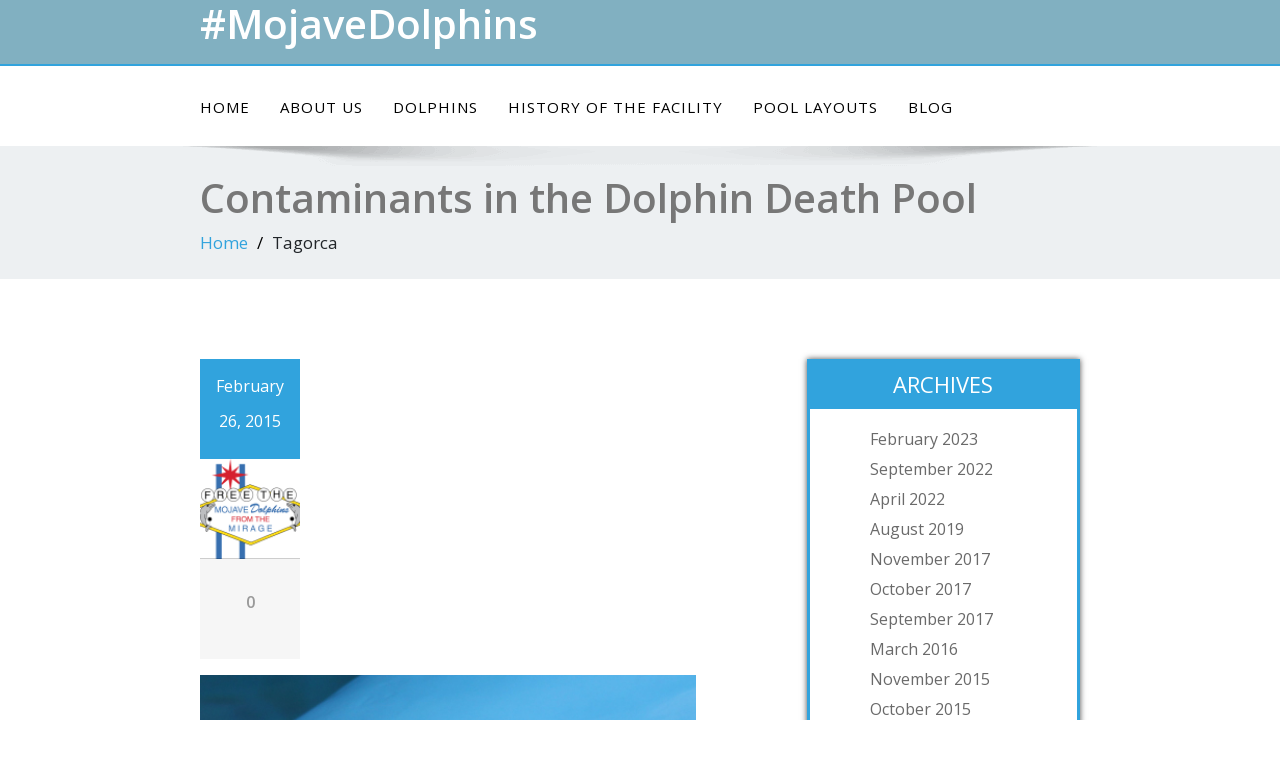

--- FILE ---
content_type: text/html; charset=UTF-8
request_url: https://mojavedolphins.com/tag/orca/
body_size: 19700
content:
<!DOCTYPE html>
<!--[if lt IE 7]>
<html class="no-js lt-ie9 lt-ie8 lt-ie7"> <![endif]-->
<!--[if IE 7]>
<html class="no-js lt-ie9 lt-ie8"> <![endif]-->
<!--[if IE 8]>
<html class="no-js lt-ie9"> <![endif]-->
<!--[if gt IE 8]><!-->
<html lang="en-US"><!--<![endif]-->
<head>
    <meta http-equiv="X-UA-Compatible" content="IE=edge">
    <meta name="viewport" content="width=device-width, initial-scale=1.0">
    <meta charset="UTF-8"/>
    <title>orca &#8211; #MojaveDolphins</title>
<meta name='robots' content='max-image-preview:large' />
<link rel='dns-prefetch' href='//fonts.googleapis.com' />
<link rel="alternate" type="application/rss+xml" title="#MojaveDolphins &raquo; Feed" href="https://mojavedolphins.com/feed/" />
<link rel="alternate" type="application/rss+xml" title="#MojaveDolphins &raquo; Comments Feed" href="https://mojavedolphins.com/comments/feed/" />
<link rel="alternate" type="application/rss+xml" title="#MojaveDolphins &raquo; orca Tag Feed" href="https://mojavedolphins.com/tag/orca/feed/" />
<style id='wp-img-auto-sizes-contain-inline-css' type='text/css'>
img:is([sizes=auto i],[sizes^="auto," i]){contain-intrinsic-size:3000px 1500px}
/*# sourceURL=wp-img-auto-sizes-contain-inline-css */
</style>
<style id='wp-emoji-styles-inline-css' type='text/css'>

	img.wp-smiley, img.emoji {
		display: inline !important;
		border: none !important;
		box-shadow: none !important;
		height: 1em !important;
		width: 1em !important;
		margin: 0 0.07em !important;
		vertical-align: -0.1em !important;
		background: none !important;
		padding: 0 !important;
	}
/*# sourceURL=wp-emoji-styles-inline-css */
</style>
<style id='wp-block-library-inline-css' type='text/css'>
:root{--wp-block-synced-color:#7a00df;--wp-block-synced-color--rgb:122,0,223;--wp-bound-block-color:var(--wp-block-synced-color);--wp-editor-canvas-background:#ddd;--wp-admin-theme-color:#007cba;--wp-admin-theme-color--rgb:0,124,186;--wp-admin-theme-color-darker-10:#006ba1;--wp-admin-theme-color-darker-10--rgb:0,107,160.5;--wp-admin-theme-color-darker-20:#005a87;--wp-admin-theme-color-darker-20--rgb:0,90,135;--wp-admin-border-width-focus:2px}@media (min-resolution:192dpi){:root{--wp-admin-border-width-focus:1.5px}}.wp-element-button{cursor:pointer}:root .has-very-light-gray-background-color{background-color:#eee}:root .has-very-dark-gray-background-color{background-color:#313131}:root .has-very-light-gray-color{color:#eee}:root .has-very-dark-gray-color{color:#313131}:root .has-vivid-green-cyan-to-vivid-cyan-blue-gradient-background{background:linear-gradient(135deg,#00d084,#0693e3)}:root .has-purple-crush-gradient-background{background:linear-gradient(135deg,#34e2e4,#4721fb 50%,#ab1dfe)}:root .has-hazy-dawn-gradient-background{background:linear-gradient(135deg,#faaca8,#dad0ec)}:root .has-subdued-olive-gradient-background{background:linear-gradient(135deg,#fafae1,#67a671)}:root .has-atomic-cream-gradient-background{background:linear-gradient(135deg,#fdd79a,#004a59)}:root .has-nightshade-gradient-background{background:linear-gradient(135deg,#330968,#31cdcf)}:root .has-midnight-gradient-background{background:linear-gradient(135deg,#020381,#2874fc)}:root{--wp--preset--font-size--normal:16px;--wp--preset--font-size--huge:42px}.has-regular-font-size{font-size:1em}.has-larger-font-size{font-size:2.625em}.has-normal-font-size{font-size:var(--wp--preset--font-size--normal)}.has-huge-font-size{font-size:var(--wp--preset--font-size--huge)}.has-text-align-center{text-align:center}.has-text-align-left{text-align:left}.has-text-align-right{text-align:right}.has-fit-text{white-space:nowrap!important}#end-resizable-editor-section{display:none}.aligncenter{clear:both}.items-justified-left{justify-content:flex-start}.items-justified-center{justify-content:center}.items-justified-right{justify-content:flex-end}.items-justified-space-between{justify-content:space-between}.screen-reader-text{border:0;clip-path:inset(50%);height:1px;margin:-1px;overflow:hidden;padding:0;position:absolute;width:1px;word-wrap:normal!important}.screen-reader-text:focus{background-color:#ddd;clip-path:none;color:#444;display:block;font-size:1em;height:auto;left:5px;line-height:normal;padding:15px 23px 14px;text-decoration:none;top:5px;width:auto;z-index:100000}html :where(.has-border-color){border-style:solid}html :where([style*=border-top-color]){border-top-style:solid}html :where([style*=border-right-color]){border-right-style:solid}html :where([style*=border-bottom-color]){border-bottom-style:solid}html :where([style*=border-left-color]){border-left-style:solid}html :where([style*=border-width]){border-style:solid}html :where([style*=border-top-width]){border-top-style:solid}html :where([style*=border-right-width]){border-right-style:solid}html :where([style*=border-bottom-width]){border-bottom-style:solid}html :where([style*=border-left-width]){border-left-style:solid}html :where(img[class*=wp-image-]){height:auto;max-width:100%}:where(figure){margin:0 0 1em}html :where(.is-position-sticky){--wp-admin--admin-bar--position-offset:var(--wp-admin--admin-bar--height,0px)}@media screen and (max-width:600px){html :where(.is-position-sticky){--wp-admin--admin-bar--position-offset:0px}}

/*# sourceURL=wp-block-library-inline-css */
</style><style id='global-styles-inline-css' type='text/css'>
:root{--wp--preset--aspect-ratio--square: 1;--wp--preset--aspect-ratio--4-3: 4/3;--wp--preset--aspect-ratio--3-4: 3/4;--wp--preset--aspect-ratio--3-2: 3/2;--wp--preset--aspect-ratio--2-3: 2/3;--wp--preset--aspect-ratio--16-9: 16/9;--wp--preset--aspect-ratio--9-16: 9/16;--wp--preset--color--black: #000000;--wp--preset--color--cyan-bluish-gray: #abb8c3;--wp--preset--color--white: #ffffff;--wp--preset--color--pale-pink: #f78da7;--wp--preset--color--vivid-red: #cf2e2e;--wp--preset--color--luminous-vivid-orange: #ff6900;--wp--preset--color--luminous-vivid-amber: #fcb900;--wp--preset--color--light-green-cyan: #7bdcb5;--wp--preset--color--vivid-green-cyan: #00d084;--wp--preset--color--pale-cyan-blue: #8ed1fc;--wp--preset--color--vivid-cyan-blue: #0693e3;--wp--preset--color--vivid-purple: #9b51e0;--wp--preset--gradient--vivid-cyan-blue-to-vivid-purple: linear-gradient(135deg,rgb(6,147,227) 0%,rgb(155,81,224) 100%);--wp--preset--gradient--light-green-cyan-to-vivid-green-cyan: linear-gradient(135deg,rgb(122,220,180) 0%,rgb(0,208,130) 100%);--wp--preset--gradient--luminous-vivid-amber-to-luminous-vivid-orange: linear-gradient(135deg,rgb(252,185,0) 0%,rgb(255,105,0) 100%);--wp--preset--gradient--luminous-vivid-orange-to-vivid-red: linear-gradient(135deg,rgb(255,105,0) 0%,rgb(207,46,46) 100%);--wp--preset--gradient--very-light-gray-to-cyan-bluish-gray: linear-gradient(135deg,rgb(238,238,238) 0%,rgb(169,184,195) 100%);--wp--preset--gradient--cool-to-warm-spectrum: linear-gradient(135deg,rgb(74,234,220) 0%,rgb(151,120,209) 20%,rgb(207,42,186) 40%,rgb(238,44,130) 60%,rgb(251,105,98) 80%,rgb(254,248,76) 100%);--wp--preset--gradient--blush-light-purple: linear-gradient(135deg,rgb(255,206,236) 0%,rgb(152,150,240) 100%);--wp--preset--gradient--blush-bordeaux: linear-gradient(135deg,rgb(254,205,165) 0%,rgb(254,45,45) 50%,rgb(107,0,62) 100%);--wp--preset--gradient--luminous-dusk: linear-gradient(135deg,rgb(255,203,112) 0%,rgb(199,81,192) 50%,rgb(65,88,208) 100%);--wp--preset--gradient--pale-ocean: linear-gradient(135deg,rgb(255,245,203) 0%,rgb(182,227,212) 50%,rgb(51,167,181) 100%);--wp--preset--gradient--electric-grass: linear-gradient(135deg,rgb(202,248,128) 0%,rgb(113,206,126) 100%);--wp--preset--gradient--midnight: linear-gradient(135deg,rgb(2,3,129) 0%,rgb(40,116,252) 100%);--wp--preset--font-size--small: 13px;--wp--preset--font-size--medium: 20px;--wp--preset--font-size--large: 36px;--wp--preset--font-size--x-large: 42px;--wp--preset--spacing--20: 0.44rem;--wp--preset--spacing--30: 0.67rem;--wp--preset--spacing--40: 1rem;--wp--preset--spacing--50: 1.5rem;--wp--preset--spacing--60: 2.25rem;--wp--preset--spacing--70: 3.38rem;--wp--preset--spacing--80: 5.06rem;--wp--preset--shadow--natural: 6px 6px 9px rgba(0, 0, 0, 0.2);--wp--preset--shadow--deep: 12px 12px 50px rgba(0, 0, 0, 0.4);--wp--preset--shadow--sharp: 6px 6px 0px rgba(0, 0, 0, 0.2);--wp--preset--shadow--outlined: 6px 6px 0px -3px rgb(255, 255, 255), 6px 6px rgb(0, 0, 0);--wp--preset--shadow--crisp: 6px 6px 0px rgb(0, 0, 0);}:where(.is-layout-flex){gap: 0.5em;}:where(.is-layout-grid){gap: 0.5em;}body .is-layout-flex{display: flex;}.is-layout-flex{flex-wrap: wrap;align-items: center;}.is-layout-flex > :is(*, div){margin: 0;}body .is-layout-grid{display: grid;}.is-layout-grid > :is(*, div){margin: 0;}:where(.wp-block-columns.is-layout-flex){gap: 2em;}:where(.wp-block-columns.is-layout-grid){gap: 2em;}:where(.wp-block-post-template.is-layout-flex){gap: 1.25em;}:where(.wp-block-post-template.is-layout-grid){gap: 1.25em;}.has-black-color{color: var(--wp--preset--color--black) !important;}.has-cyan-bluish-gray-color{color: var(--wp--preset--color--cyan-bluish-gray) !important;}.has-white-color{color: var(--wp--preset--color--white) !important;}.has-pale-pink-color{color: var(--wp--preset--color--pale-pink) !important;}.has-vivid-red-color{color: var(--wp--preset--color--vivid-red) !important;}.has-luminous-vivid-orange-color{color: var(--wp--preset--color--luminous-vivid-orange) !important;}.has-luminous-vivid-amber-color{color: var(--wp--preset--color--luminous-vivid-amber) !important;}.has-light-green-cyan-color{color: var(--wp--preset--color--light-green-cyan) !important;}.has-vivid-green-cyan-color{color: var(--wp--preset--color--vivid-green-cyan) !important;}.has-pale-cyan-blue-color{color: var(--wp--preset--color--pale-cyan-blue) !important;}.has-vivid-cyan-blue-color{color: var(--wp--preset--color--vivid-cyan-blue) !important;}.has-vivid-purple-color{color: var(--wp--preset--color--vivid-purple) !important;}.has-black-background-color{background-color: var(--wp--preset--color--black) !important;}.has-cyan-bluish-gray-background-color{background-color: var(--wp--preset--color--cyan-bluish-gray) !important;}.has-white-background-color{background-color: var(--wp--preset--color--white) !important;}.has-pale-pink-background-color{background-color: var(--wp--preset--color--pale-pink) !important;}.has-vivid-red-background-color{background-color: var(--wp--preset--color--vivid-red) !important;}.has-luminous-vivid-orange-background-color{background-color: var(--wp--preset--color--luminous-vivid-orange) !important;}.has-luminous-vivid-amber-background-color{background-color: var(--wp--preset--color--luminous-vivid-amber) !important;}.has-light-green-cyan-background-color{background-color: var(--wp--preset--color--light-green-cyan) !important;}.has-vivid-green-cyan-background-color{background-color: var(--wp--preset--color--vivid-green-cyan) !important;}.has-pale-cyan-blue-background-color{background-color: var(--wp--preset--color--pale-cyan-blue) !important;}.has-vivid-cyan-blue-background-color{background-color: var(--wp--preset--color--vivid-cyan-blue) !important;}.has-vivid-purple-background-color{background-color: var(--wp--preset--color--vivid-purple) !important;}.has-black-border-color{border-color: var(--wp--preset--color--black) !important;}.has-cyan-bluish-gray-border-color{border-color: var(--wp--preset--color--cyan-bluish-gray) !important;}.has-white-border-color{border-color: var(--wp--preset--color--white) !important;}.has-pale-pink-border-color{border-color: var(--wp--preset--color--pale-pink) !important;}.has-vivid-red-border-color{border-color: var(--wp--preset--color--vivid-red) !important;}.has-luminous-vivid-orange-border-color{border-color: var(--wp--preset--color--luminous-vivid-orange) !important;}.has-luminous-vivid-amber-border-color{border-color: var(--wp--preset--color--luminous-vivid-amber) !important;}.has-light-green-cyan-border-color{border-color: var(--wp--preset--color--light-green-cyan) !important;}.has-vivid-green-cyan-border-color{border-color: var(--wp--preset--color--vivid-green-cyan) !important;}.has-pale-cyan-blue-border-color{border-color: var(--wp--preset--color--pale-cyan-blue) !important;}.has-vivid-cyan-blue-border-color{border-color: var(--wp--preset--color--vivid-cyan-blue) !important;}.has-vivid-purple-border-color{border-color: var(--wp--preset--color--vivid-purple) !important;}.has-vivid-cyan-blue-to-vivid-purple-gradient-background{background: var(--wp--preset--gradient--vivid-cyan-blue-to-vivid-purple) !important;}.has-light-green-cyan-to-vivid-green-cyan-gradient-background{background: var(--wp--preset--gradient--light-green-cyan-to-vivid-green-cyan) !important;}.has-luminous-vivid-amber-to-luminous-vivid-orange-gradient-background{background: var(--wp--preset--gradient--luminous-vivid-amber-to-luminous-vivid-orange) !important;}.has-luminous-vivid-orange-to-vivid-red-gradient-background{background: var(--wp--preset--gradient--luminous-vivid-orange-to-vivid-red) !important;}.has-very-light-gray-to-cyan-bluish-gray-gradient-background{background: var(--wp--preset--gradient--very-light-gray-to-cyan-bluish-gray) !important;}.has-cool-to-warm-spectrum-gradient-background{background: var(--wp--preset--gradient--cool-to-warm-spectrum) !important;}.has-blush-light-purple-gradient-background{background: var(--wp--preset--gradient--blush-light-purple) !important;}.has-blush-bordeaux-gradient-background{background: var(--wp--preset--gradient--blush-bordeaux) !important;}.has-luminous-dusk-gradient-background{background: var(--wp--preset--gradient--luminous-dusk) !important;}.has-pale-ocean-gradient-background{background: var(--wp--preset--gradient--pale-ocean) !important;}.has-electric-grass-gradient-background{background: var(--wp--preset--gradient--electric-grass) !important;}.has-midnight-gradient-background{background: var(--wp--preset--gradient--midnight) !important;}.has-small-font-size{font-size: var(--wp--preset--font-size--small) !important;}.has-medium-font-size{font-size: var(--wp--preset--font-size--medium) !important;}.has-large-font-size{font-size: var(--wp--preset--font-size--large) !important;}.has-x-large-font-size{font-size: var(--wp--preset--font-size--x-large) !important;}
/*# sourceURL=global-styles-inline-css */
</style>

<style id='classic-theme-styles-inline-css' type='text/css'>
/*! This file is auto-generated */
.wp-block-button__link{color:#fff;background-color:#32373c;border-radius:9999px;box-shadow:none;text-decoration:none;padding:calc(.667em + 2px) calc(1.333em + 2px);font-size:1.125em}.wp-block-file__button{background:#32373c;color:#fff;text-decoration:none}
/*# sourceURL=/wp-includes/css/classic-themes.min.css */
</style>
<link rel='stylesheet' id='bootstrap-css' href='https://mojavedolphins.com/wp-content/themes/enigma/css/bootstrap.css?ver=6.9' type='text/css' media='all' />
<link rel='stylesheet' id='enigma-default-css' href='https://mojavedolphins.com/wp-content/themes/enigma/css/default.css?ver=6.9' type='text/css' media='all' />
<link rel='stylesheet' id='enigma-theme-css' href='https://mojavedolphins.com/wp-content/themes/enigma/css/enigma-theme.css?ver=6.9' type='text/css' media='all' />
<link rel='stylesheet' id='enigma-media-responsive-css' href='https://mojavedolphins.com/wp-content/themes/enigma/css/media-responsive.css?ver=6.9' type='text/css' media='all' />
<link rel='stylesheet' id='enigma-animations-css' href='https://mojavedolphins.com/wp-content/themes/enigma/css/animations.css?ver=6.9' type='text/css' media='all' />
<link rel='stylesheet' id='enigma-theme-animtae-css' href='https://mojavedolphins.com/wp-content/themes/enigma/css/theme-animtae.css?ver=6.9' type='text/css' media='all' />
<link rel='stylesheet' id='fontawesome-630-css' href='https://mojavedolphins.com/wp-content/themes/enigma/css/fontawesome6.3.0/css/all.min.css?ver=6.9' type='text/css' media='all' />
<link rel='stylesheet' id='enigma-style-sheet-css' href='https://mojavedolphins.com/wp-content/themes/enigma/style.css?ver=6.9' type='text/css' media='all' />
<link rel='stylesheet' id='enigma-google-fonts-css' href='https://fonts.googleapis.com/css?family=Open%2BSans%3A600%2C700%7CRoboto%3A700%7CRaleway%3A600&#038;ver=6.9' type='text/css' media='all' />
<link rel='stylesheet' id='main_heading_font-css' href='https://fonts.googleapis.com/css?family=Open+Sans%3A300%2C400%2C600%2C700%2C900%2C300italic%2C400italic%2C600italic%2C700italic%2C900italic&#038;ver=6.9' type='text/css' media='all' />
<link rel='stylesheet' id='menu_font-css' href='https://fonts.googleapis.com/css?family=Open+Sans%3A300%2C400%2C600%2C700%2C900%2C300italic%2C400italic%2C600italic%2C700italic%2C900italic&#038;ver=6.9' type='text/css' media='all' />
<link rel='stylesheet' id='theme_title-css' href='https://fonts.googleapis.com/css?family=Open+Sans%3A300%2C400%2C600%2C700%2C900%2C300italic%2C400italic%2C600italic%2C700italic%2C900italic&#038;ver=6.9' type='text/css' media='all' />
<link rel='stylesheet' id='desc_font_all-css' href='https://fonts.googleapis.com/css?family=Open+Sans%3A300%2C400%2C600%2C700%2C900%2C300italic%2C400italic%2C600italic%2C700italic%2C900italic&#038;ver=6.9' type='text/css' media='all' />
<style id='custom-header-style-inline-css' type='text/css'>
.logo a h1, .logo p {
		font-family: Open Sans!important;
		}
		.main-navigation a, .navbar-default .navbar-nav > li > a, .dropdown-menu > li > a{
			font-family: Open Sans!important ;
		}
		.carousel-text h1, .enigma_heading_title h3, .enigma_blog_thumb_wrapper h2 a, .sub-title, .enigma_footer_widget_title, .enigma_sidebar_widget_title h2 {
			font-family: Open Sans;
		}

		.head-contact-info li a,
		.enigma_blog_thumb_wrapper p, 
		.enigma_blog_thumb_date li, 
		.enigma_header_breadcrum_title h1, 
		.breadcrumb li a, .breadcrumb li, 
		.enigma_fuul_blog_detail_padding h2, 
		.enigma_fuul_blog_detail_padding p, 
		.enigma_comment_form_section h2, 
		.enigma_comment_form_section label, 
		.enigma_comment_form_section p,
		.enigma_comment_form_section a,
		.logged_in_as p, .enigma_blog_comment a,
		.enigma_blog_post_content p, 
		.enigma_comment_title h3, 
		.enigma_comment_detail_title, 
		.enigma_comment_date, 
		.enigma_comment_detail p, 
		.reply a, .enigma_blog_read_btn,
		.enigma_cotact_form_div p,
		 label, .enigma_con_input_control, 
		 .enigma_contact_info li .text, 
		 .enigma_contact_info li .desc, 
		 .enigma_send_button, #enigma_send_button, .enigma_home_portfolio_caption h3 a,
		 .enigma_service_detail h3 a, .enigma_service_detail p, 
		 .carousel-list li,
		.carousel-text .enigma_blog_read_btn,
		.pos, .error_404 p,
		.long h3, .enigma_testimonial_area p, h3, span,
		.enigma_footer_area p,
		.enigma_callout_area p, .enigma_callout_area a,
		.enigma_footer_widget_column ul li a, .enigma_footer_widget_column .textwidget
		.enigma_sidebar_widget_title h2,
		.enigma_sidebar_link p a, .enigma_sidebar_widget ul li a
		{
			font-family: Open Sans;
		}
    
    a,a:hover,
    .enigma_fuul_blog_detail_padding h2 a,
    .wl-theme-pagination a.page-numbers,
    .wl-theme-pagination span.page-numbers,
    .enigma_service_area:hover .enigma_service_iocn i,
    .enigma_service_area:focus .enigma_service_iocn i,
    .enigma_service_iocn_2 i,
    .enigma_home_portfolio_showcase .enigma_home_portfolio_showcase_icons a:hover,
    .enigma_home_portfolio_showcase .enigma_home_portfolio_showcase_icons a:focus,.enigma_proejct_button a:hover,
.enigma_proejct_button a:focus,.enigma-project-detail-sidebar .launch-enigma-project a:hover,
.enigma-project-detail-sidebar .launch-enigma-project a:focus,.enigma_gallery_showcase .enigma_gallery_showcase_icons a:hover,
.enigma_gallery_showcase .enigma_gallery_showcase_icons a:focus,.enigma_blog_thumb_wrapper h2 a,.enigma_blog_thumb_date li i,.enigma_blog_thumb_wrapper h2:hover a,.enigma_blog_thumb_date li i,.enigma_blog_thumb_wrapper h2:focus a ,.enigma_cats a i,.enigma_tags a i,.enigma_blog_thumb_wrapper span a i,.carousel-text .enigma_blog_read_btn:hover,
.carousel-text .enigma_blog_read_btn:focus,.enigma_blog_thumb_wrapper_showcase .enigma_blog_thumb_wrapper_showcase_icons a:hover,
.enigma_blog_thumb_wrapper_showcase .enigma_blog_thumb_wrapper_showcase_icons a:focus,.enigma_blog_comment:hover h6,
.enigma_blog_comment:hover i,
.enigma_blog_comment:focus h6,
.enigma_blog_comment:focus i,
.enigma_fuul_blog_detail_padding h2,
.enigma_fuul_blog_detail_padding h2 a,
.enigma_fuul_blog_detail_padding h2 a:hover,
.enigma_fuul_blog_detail_padding h2 a:focus,
.enigma_recent_widget_post h3 a,
.enigma_sidebar_link p a:hover,.enigma_sidebar_widget ul li a:hover,
.enigma_sidebar_link p a:focus,.enigma_sidebar_widget ul li a:focus,.reply a,.breadcrumb li a,.enigma_testimonial_area i,
.enigma_footer_widget_column ul li a:hover,.enigma_footer_widget_column ul li a:focus,.enigma_carousel-next i,.enigma_carousel-prev i,.enigma_team_showcase .enigma_team_showcase_icons a:hover,
.enigma_team_showcase .enigma_team_showcase_icons a:focus,.enigma_contact_info li .desc,.enigma_dropcape_simple span,.enigma_blog_read_btn:hover, .enigma_blog_read_btn:focus
{
        color: #31A3DD;
    }
    
    #btn-to-top,.wl-theme-pagination span.page-numbers.current,.hd_cover,.collapse ul.nav li.current-menu-item .dropdown-toggle,
.collapse ul.nav li.current-menu-parent .dropdown-toggle,
.collapse ul.nav li.current_page_ancestor .dropdown-toggle,
.navbar-default .navbar-collapse ul.nav li.current-menu-item .dropdown-toggle .collapse ul.nav li.current_page_ancestor .dropdown-toggle,
.navbar-default .navbar-collapse ul.nav li.current-menu-parent .dropdown-toggle,.navbar-default .navbar-collapse ul.nav li.current_page_ancestor .dropdown-toggle,.enigma_service_iocn,.enigma_home_portfolio_showcase .enigma_home_portfolio_showcase_icons a,.enigma_home_portfolio_caption:hover,
.enigma_home_portfolio_caption:focus,.img-wrapper:hover .enigma_home_portfolio_caption,
.img-wrapper:focus .enigma_home_portfolio_caption,.enigma_carousel-next:hover,
.enigma_carousel-prev:hover,
.enigma_carousel-next:focus,
.enigma_carousel-prev:focus,.enigma_gallery_showcase .enigma_gallery_showcase_icons a,.enigma_cats a:hover,
.enigma_tags a:hover,
.enigma_cats a:focus,
.enigma_tags a:focus,.enigma_blog_read_btn,.enigma_blog_thumb_wrapper_showcase .enigma_blog_thumb_wrapper_showcase_icons a,
.enigma_post_date,.enigma_sidebar_widget_title,.enigma_widget_tags a:hover,.enigma_widget_tags a:focus,.tagcloud a:hover,.tagcloud a:focus,.enigma_author_detail_wrapper,.btn-search ,#enigma_send_button:hover,#enigma_send_button:focus,.enigma_send_button:hover,.enigma_send_button:focus,.pager a.selected,
.enigma_blog_pagi a.active,.enigma_blog_pagi a:hover,.enigma_blog_pagi a:focus,.nav-pills>li.active>a:focus,.nav-stacked>li.active>a,.nav-stacked>li.active>a:focus,
    .nav-stacked>li.active>a:hover,
    .nav-stacked>li.active>a:focus,.navbar-default .navbar-toggle:focus,
    .navbar-default .navbar-toggle:hover,
    .navbar-default .navbar-toggle:focus,
    .navbar-toggle,.enigma_client_next:hover,.enigma_client_next:focus,.enigma_client_prev:hover,
.enigma_client_prev:focus,.enigma_team_showcase .enigma_team_showcase_icons a,.enigma_team_caption:hover,.enigma_team_caption:focus,.enigma_team_wrapper:hover .enigma_team_caption,.enigma_callout_area,.enigma_footer_area,.enigma_dropcape_square span,.enigma_dropcape_circle span,.progress-bar,.btn-search,.dropdown-menu .active a, .navbar .nav-menu>.active>a, .navbar .nav-menu>.active>a:focus, .navbar .nav-menu>.active>a:hover, .navbar .nav-menu>.open>a, .navbar .nav-menu>.open>a:focus, .navbar .nav-menu>.open>a:hover, .navbar .nav-menu>li>a:focus, .navbar .nav-menu>li>a:hover,.carousel-list li,.main-navigation ul ul
    {
        background-color:#31A3DD;
    }
    .enigma_con_textarea_control:focus,.enigma_contact_input_control:focus,.enigma_contact_textarea_control:focus,.enigma_panel-blue,.enigma_panel-blue>.panel-heading,#enigma_send_button,.enigma_send_button
    {
        border-color:#31A3DD ;
    }
    .navigation_menu
    {
        border-top:2px solid#31A3DD ;
    }
    .img-wrapper:hover .enigma_home_portfolio_caption,
.img-wrapper:focus .enigma_home_portfolio_caption
    {
        border-left:1px solid#31A3DD ;
    }
    .enigma_sidebar_widget,.enigma_author_detail_wrapper,.enigma_blockquote_section blockquote
    {
        border-left:3px solid#31A3DD ;
    }
    .enigma_sidebar_widget
    {
        border-right:3px solid#31A3DD ;
    }
    .img-wrapper:hover .enigma_home_portfolio_caption,
.img-wrapper:focus .enigma_home_portfolio_caption
    {
        border-right:1px solid#31A3DD ;
    }
    .enigma_heading_title h3,.enigma_heading_title2 h3,.enigma_home_portfolio_caption,.img-wrapper:hover .enigma_home_portfolio_caption,
.img-wrapper:focus .enigma_home_portfolio_caption,.enigma_blog_thumb_wrapper,.enigma_sidebar_widget
    {
        border-bottom:4px solid#31A3DD ;
    }
    .wl-theme-pagination span.page-numbers.current,.wl-theme-pagination a.page-numbers,.enigma_widget_tags a:hover,.enigma_widget_tags a:focus,.tagcloud a:hover,.tagcloud a:focus,.navbar-toggle
    {
        border:1px solid#31A3DD !important;
    }
    .enigma_testimonial_area img
    {
        border:10px solid#31A3DD ;
    }
    .enigma_send_button , #enigma_send_button,.enigma_home_portfolio_showcase .enigma_home_portfolio_showcase_icons a,
    .enigma_home_portfolio_showcase .enigma_home_portfolio_showcase_icons a:hover,
.enigma_home_portfolio_showcase .enigma_home_portfolio_showcase_icons a:focus,.enigma_proejct_button a,
.enigma_carousel-next,.enigma_carousel-prev,
.enigma_proejct_button a:hover,
.enigma_carousel-next,.enigma_carousel-prev,
.enigma_proejct_button a:focus,.enigma_portfolio_detail_pagi li a,.enigma_portfolio_detail_pagi li a:hover,
.enigma_portfolio_detail_pagi li a:focus,.enigma-project-detail-sidebar .launch-enigma-project a,.enigma-project-detail-sidebar .launch-enigma-project a:hover,
.enigma-project-detail-sidebar .launch-enigma-project a:focus,.enigma_gallery_showcase .enigma_gallery_showcase_icons a,.enigma_gallery_showcase .enigma_gallery_showcase_icons a:hover,
.enigma_gallery_showcase .enigma_gallery_showcase_icons a:focus,.enigma_blog_read_btn,.enigma_blog_thumb_wrapper_showcase .enigma_blog_thumb_wrapper_showcase_icons a:hover,
.enigma_blog_thumb_wrapper_showcase .enigma_blog_thumb_wrapper_showcase_icons a:focus,#enigma_send_button:hover,#enigma_send_button:focus,.enigma_send_button:hover,.enigma_send_button:focus,.pager a,.pager a.selected,.enigma_client_next,.enigma_client_prev,.enigma_team_showcase .enigma_team_showcase_icons a,.enigma_team_showcase .enigma_team_showcase_icons a:hover,
.enigma_team_showcase .enigma_team_showcase_icons a:focus
    {
        border:2px solid#31A3DD ;
    }
    .enigma_service_iocn,.enigma_service_iocn_2 i,.nav-pills>li>a,.nav-stacked>li>a ,.enigma_client_wrapper:hover,.enigma_client_wrapper:focus
    {
        border:4px solid#31A3DD ;
    }
    
    {
        box-shadow: 0px 0px 12px #31A3DD ;
    }
   
    {
        box-shadow: 0 0 14px 0 #31A3DD ;
    }
    .logo img{
        height:100px;
        width:100px;
    }
/*# sourceURL=custom-header-style-inline-css */
</style>
<script type="text/javascript" src="https://mojavedolphins.com/wp-includes/js/jquery/jquery.min.js?ver=3.7.1" id="jquery-core-js"></script>
<script type="text/javascript" src="https://mojavedolphins.com/wp-includes/js/jquery/jquery-migrate.min.js?ver=3.4.1" id="jquery-migrate-js"></script>
<link rel="https://api.w.org/" href="https://mojavedolphins.com/wp-json/" /><link rel="alternate" title="JSON" type="application/json" href="https://mojavedolphins.com/wp-json/wp/v2/tags/58" /><link rel="EditURI" type="application/rsd+xml" title="RSD" href="https://mojavedolphins.com/xmlrpc.php?rsd" />
<meta name="generator" content="WordPress 6.9" />
<link rel="icon" href="https://mojavedolphins.com/wp-content/uploads/2015/08/dc-53x53.png" sizes="32x32" />
<link rel="icon" href="https://mojavedolphins.com/wp-content/uploads/2015/08/dc-254x254.png" sizes="192x192" />
<link rel="apple-touch-icon" href="https://mojavedolphins.com/wp-content/uploads/2015/08/dc-254x254.png" />
<meta name="msapplication-TileImage" content="https://mojavedolphins.com/wp-content/uploads/2015/08/dc.png" />
		<style type="text/css" id="wp-custom-css">
			.enigma_tags {
	display: none !important;
}

.enigma_blog_thumb_footer {
	display: none !important;
}

.navbar-nav {
	float: none !important;
	display: inline-block !important;
}

.navbar-default .navbar-collapse, .navbar-default .navbar-form {
	text-align: center !important;
}

.navbar-default .navbar-nav > .active > a, .navbar-default .navbar-nav > .active > a:hover, .navbar-default .navbar-nav > .active > a:focus, .dropdown-menu .active a {
	background-color: #82b0c1 !important;
}

.navbar-default .navbar-nav > .open > a, .navbar-default .navbar-nav > .open > a:hover, .navbar-default .navbar-nav > .open > a:focus {
	background-color: #82b0c1 !important;
}

.dropdown-menu {
	background-color: #82b0c1 !important;
}

.carousel-list li {
	background: #82b0c1 !important;
}

.enigma_blog_read_btn {
	border: 2px solid #82b0c1 !important;
	background-size: 100% 200%;
	background-color: #82b0c1 !important;
	background-image: linear-gradient(to bottom,#82b0c1 50%,#fff 50%) !important;
}

.carousel-text .enigma_blog_read_btn:hover {
	color: #82b0c1 !important;
}

.enigma_service_area:hover .enigma_service_iocn i {
	color: #82b0c1 !important;
}

.enigma_service_iocn {
	border: 4px solid #82b0c1 !important;
	background-color: #82b0c1 !important;
	background-size: 100% 200%;
	background-image: linear-gradient(to bottom,#82b0c1 50%,#fff 50%) !important;
}

.enigma_service_detail h3 a {
	color: #82b0c1 !important;
}

.enigma_heading_title h3 {
	border-bottom: 4px solid #82b0c1 !important;
}

.enigma_home_portfolio_showcase .enigma_home_portfolio_showcase_icons a {
	background-color: #82b0c1 !important;
	border: 2px solid #82b0c1 !important;
}

.enigma_home_portfolio_showcase .enigma_home_portfolio_showcase_icons a i:hover {
	color: #82b0c1 !important;
}

.header_section {
	background-color: #81b0c1 !important;
}

.enigma_footer_widget_area {
	background: #bed0d9 !important;
}

.enigma_callout_area {
	background-color: #82b0c1 !important;
}

.enigma_footer_area {
	background: #82b0c1 !important;
}

.enigma_footer_area p {
	color: #fffff !important;
}

.enigma_footer_area p a {
	color: #ffffff !important;
}

.navbar li:hover a {
	background-color: #82b0c1 !important;
}

.enigma_blog_thumb_wrapper h2 a {
	color: #c49a6c !important;
}

.enigma_blog_thumb_wrapper {
	border-bottom: 3px solid #c49a6c !important;
}

.enigma_carousel-prev i, .enigma_carousel-next i {
	color: #c49a6c !important;
}

.enigma_carousel-prev, .enigma_carousel-next {
	border: 2px solid #c49a6c !important;
}

.enigma_home_portfolio_caption {
	border-bottom: 4px solid #82b0c1 !important;
}

.enigma_home_portfolio_caption:hover {
	background: #82b0c1 !important;
}

.img-wrapper:hover .enigma_home_portfolio_caption {
	background: #82b0c1 !important;
}

.enigma_service {
	padding-bottom: 5px !important;
}

.enigma_project_section {
	padding-top: 10px !important;
	padding-bottom: 5px !important;
}

.enigma_blog_area {
	padding-top: 10px !important;
	padding-bottom: 15px !important;
}

.enigma_callout_shadow {
	background: none !important;
}		</style>
		<link rel='stylesheet' id='custom-header-style1-css' href='https://mojavedolphins.com/wp-content/themes/enigma/css/custom-header-style.css?ver=6.9' type='text/css' media='all' />
<style id='custom-header-style1-inline-css' type='text/css'>
.logo h1, .logo p {
				color: #ffffff;
			}
/*# sourceURL=custom-header-style1-inline-css */
</style>
</head>
<body class="archive tag tag-orca tag-58 wp-embed-responsive wp-theme-enigma">
        <div>
    <a class="skip-link screen-reader-text" href="#content">Skip to content</a>
    <!-- Header Section -->
    <div class="header_section hd_cover">
        <div class="container">
            <!-- Logo & Contact Info -->
            <div class="row">
                                    <div class="col-md-6 col-sm-12 wl_rtl">
                        <div claSS="logo">
                                                            <a href="https://mojavedolphins.com/" title="#MojaveDolphins" rel="home">
                                <h1>#MojaveDolphins</h1></a>
                                                        
                                                            <p></p>
                                                    </div>
                    </div>
                            </div>
            <!-- /Logo & Contact Info -->
        </div>
    </div>
    <!-- /Header Section -->
    <!-- Navigation  menus -->
    <div class="navigation_menu" data-spy="affix" data-offset-top="95" id="enigma_nav_top" >
        <span id="header_shadow"></span>
        <div class="container navbar-container">
            <nav id="site-navigation" class="main-navigation navbar" role="navigation">
                <div class="navbar-header">
                    <button id="nav-tog" type="button" class="navbar-toggler" data-toggle="collapse" data-target="#menu" aria-controls="#menu" aria-expanded="false" aria-label="Toggle navigation">
                        <span class="sr-only">Toggle navigation</span>
                        <span class="fas fa-bars"></span>
                    </button>
                </div>
                <div id="menu" class="collapse navbar-collapse ">
                    <div class="menu-topbar-container"><ul id="primary-menu" class="menu"><li id="menu-item-823" class="menu-item menu-item-type-custom menu-item-object-custom menu-item-home menu-item-823 "><a class="" href="https://mojavedolphins.com/">Home</a></li>
<li id="menu-item-824" class="menu-item menu-item-type-post_type menu-item-object-page menu-item-824 "><a class="" href="https://mojavedolphins.com/about/">About Us</a></li>
<li id="menu-item-2051" class="menu-item menu-item-type-post_type menu-item-object-page menu-item-2051 "><a class="" href="https://mojavedolphins.com/dolphins/">Dolphins</a></li>
<li id="menu-item-2053" class="menu-item menu-item-type-post_type menu-item-object-page menu-item-2053 "><a class="" href="https://mojavedolphins.com/history/">History of the Facility</a></li>
<li id="menu-item-2052" class="menu-item menu-item-type-post_type menu-item-object-page menu-item-2052 "><a class="" href="https://mojavedolphins.com/the-pools/">Pool Layouts</a></li>
<li id="menu-item-878" class="menu-item menu-item-type-post_type menu-item-object-page current_page_parent menu-item-878 "><a class="" href="https://mojavedolphins.com/blog/">Blog</a></li>
</ul></div>                </div>
            </nav>
        </div>
    </div>
    <div id="content" class="site-content"><div class="enigma_header_breadcrum_title no-page-header">
    <div class="container">
        <div class="row">
            <div class="col-md-12">
                
                <h1>Contaminants in the Dolphin Death Pool                </h1>
                
                <!-- BreadCrumb -->
                <ul class="breadcrumb"><li><a href="https://mojavedolphins.com">Home</a></li> <li>Tagorca</li></ul>                <!-- BreadCrumb -->
            </div>
        </div>
    </div>
</div>    <div class="container">
        <div class="row enigma_blog_wrapper ">
            <div class="col-md-8">
                <div id="post-728" class="enigma_blog_full post-728 post type-post status-publish format-standard has-post-thumbnail hentry category-health-issues category-marine-parks tag-chewing-gum tag-chicken-nuggets tag-dolphin-death-pool tag-dolphin-habitat tag-killer-whales tag-las-vegas-tourism tag-miami-seaprison tag-miami-seaquarium tag-orca tag-seaworld tag-seaworld-florida tag-seaworld-orlando tag-seaworld-san-antonio tag-seaworld-texas tag-taiji tag-the-mirage-hotel-and-casino">
    <ul class="blog-date-left">
        <li class="enigma_post_date">
            <span class="date">February 26, 2015</span>
        </li>
        <li class="enigma_post_author enigma_blog_thumb_wrapper_showcase">
            <img alt='' src='https://secure.gravatar.com/avatar/079f4440ece559e71423e6a610130427ac6f717cc1f7e660b7a542732e990ec9?s=96&#038;d=mm&#038;r=g' class='author_detail_img avatar-96 photo' height='96' width='96' />            <div class="enigma_blog_thumb_wrapper_showcase_overlays">
                <div class="enigma_blog_thumb_wrapper_showcase_overlay_inner ">
                    <div class="enigma_blog_thumb_wrapper_showcase_icons1">
                        <a href="https://mojavedolphins.com/author/mojavedolphins/">MojaveDolphins</a>
                    </div>
                </div>
            </div>
        </li>
        <li class="enigma_blog_comment"><i class="fa fa-comments-o"></i>
            <h6><a href="https://mojavedolphins.com/contaminants-in-the-dolphin-death-pool/#respond">0</a></h6></li>
    </ul>
    <div class="post-content-wrap">
                    <div class="enigma_blog_thumb_wrapper_showcase enigma_author">
                <div class="enigma_blog-img">
                    <img width="570" height="281" src="https://mojavedolphins.com/wp-content/uploads/2015/02/IMG_5852.jpg" class="enigma_img_responsive wp-post-image" alt="" decoding="async" fetchpriority="high" srcset="https://mojavedolphins.com/wp-content/uploads/2015/02/IMG_5852.jpg 2233w, https://mojavedolphins.com/wp-content/uploads/2015/02/IMG_5852-300x148.jpg 300w, https://mojavedolphins.com/wp-content/uploads/2015/02/IMG_5852-1024x504.jpg 1024w" sizes="(max-width: 570px) 100vw, 570px" />                </div>
                            </div>
                <div class="enigma_fuul_blog_detail_padding">
            <h2><a href="https://mojavedolphins.com/contaminants-in-the-dolphin-death-pool/">Contaminants in the Dolphin Death Pool</a></h2>
            <div class="row">
                <div class="col-md-6 col-sm-3">
                                            <p class="enigma_tags">Tags : <a href="https://mojavedolphins.com/tag/chewing-gum/" rel="tag">chewing gum</a><a href="https://mojavedolphins.com/tag/chicken-nuggets/" rel="tag">chicken nuggets</a><a href="https://mojavedolphins.com/tag/dolphin-death-pool/" rel="tag">dolphin death pool</a><a href="https://mojavedolphins.com/tag/dolphin-habitat/" rel="tag">dolphin habitat</a><a href="https://mojavedolphins.com/tag/killer-whales/" rel="tag">killer whales</a><a href="https://mojavedolphins.com/tag/las-vegas-tourism/" rel="tag">las vegas tourism</a><a href="https://mojavedolphins.com/tag/miami-seaprison/" rel="tag">miami seaprison</a><a href="https://mojavedolphins.com/tag/miami-seaquarium/" rel="tag">miami seaquarium</a><a href="https://mojavedolphins.com/tag/orca/" rel="tag">orca</a><a href="https://mojavedolphins.com/tag/seaworld/" rel="tag">seaworld</a><a href="https://mojavedolphins.com/tag/seaworld-florida/" rel="tag">seaworld florida</a><a href="https://mojavedolphins.com/tag/seaworld-orlando/" rel="tag">seaworld orlando</a><a href="https://mojavedolphins.com/tag/seaworld-san-antonio/" rel="tag">seaworld san antonio</a><a href="https://mojavedolphins.com/tag/seaworld-texas/" rel="tag">seaworld texas</a><a href="https://mojavedolphins.com/tag/taiji/" rel="tag">taiji</a><a href="https://mojavedolphins.com/tag/the-mirage-hotel-and-casino/" rel="tag">the mirage hotel and casino</a><br /></p>
                                    </div>
                <div class="col-md-6 col-sm-3">
                                            <p class="enigma_cats">Category : <a href="https://mojavedolphins.com/category/health-issues/" rel="category tag">health issues</a> <a href="https://mojavedolphins.com/category/marine-parks/" rel="category tag">marine parks</a></p>
                                    </div>
            </div>
            <p style="text-align: justify;">We were horrified at what we witnessed inside the dolphin death pools at the Mirage hotel in Las Vegas in February: chewing gum and a chicken nugget.</p>
<figure id="attachment_730" aria-describedby="caption-attachment-730" style="width: 300px" class="wp-caption alignleft"><a href="https://mojavedolphins.com/wp-content/uploads/2015/02/IMG_5842.jpg"><img decoding="async" class="size-medium wp-image-730" src="https://mojavedolphins.com/wp-content/uploads/2015/02/IMG_5842-300x170.jpg" alt="Gum in the Mirage pool, Feb 2015. " width="300" height="170" srcset="https://mojavedolphins.com/wp-content/uploads/2015/02/IMG_5842-300x170.jpg 300w, https://mojavedolphins.com/wp-content/uploads/2015/02/IMG_5842-1024x579.jpg 1024w, https://mojavedolphins.com/wp-content/uploads/2015/02/IMG_5842.jpg 1722w" sizes="(max-width: 300px) 100vw, 300px" /></a><figcaption id="caption-attachment-730" class="wp-caption-text">Gum in the Mirage pool, Feb 2015.</figcaption></figure>
<p style="text-align: justify;">I was photographing Beetle biting at the gate (like he usually is every time I see him now) when a small child who was talking to the trainer stationed near where the main and center pools meet exclaimed &#8220;There&#8217;s chewing gum in the pool!&#8221;. I looked down.. and he wasn&#8217;t kidding. Some tourist had spit their gum right into the pool. I photographed it and moved back. The trainer did not seem to notice. She continued her conversation with the child who did not mention it again.</p>
<figure id="attachment_731" aria-describedby="caption-attachment-731" style="width: 300px" class="wp-caption alignright"><a href="https://mojavedolphins.com/wp-content/uploads/2015/02/IMG_5853.jpg"><img loading="lazy" decoding="async" class="size-medium wp-image-731" src="https://mojavedolphins.com/wp-content/uploads/2015/02/IMG_5853-300x190.jpg" alt="Chicken nugget in the Mirage pool, Feb 2015. " width="300" height="190" srcset="https://mojavedolphins.com/wp-content/uploads/2015/02/IMG_5853-300x190.jpg 300w, https://mojavedolphins.com/wp-content/uploads/2015/02/IMG_5853-1024x647.jpg 1024w, https://mojavedolphins.com/wp-content/uploads/2015/02/IMG_5853.jpg 1528w" sizes="auto, (max-width: 300px) 100vw, 300px" /></a><figcaption id="caption-attachment-731" class="wp-caption-text">Chicken nugget in the Mirage pool, Feb 2015.</figcaption></figure>
<p style="text-align: justify;">I moved closer to the bend of the main pool near the snack shop, watching for reactions from the crowd and educators. I should of been looking in the pool. The educators should of been looking in the pool. Another guest walks by and exclaims &#8220;Is that a chicken nugget?&#8221; My eyes instantly dart down. There it was. A half eaten chicken nugget.</p>
<p style="text-align: justify;">At this point, I could not sit back and silently collect information. I had to alert the educators to the contaminants in the pool.</p>
<p style="text-align: justify;"><iframe loading="lazy" src="//www.youtube.com/embed/NHGCEac6gSA" width="425" height="350"></iframe></p>
<p style="text-align: justify;">Situations like these could turn deadly for the dolphins who are trapped in a hotel swimming pool in the Mojave desert.</p>
<p style="text-align: justify;">A 5 year old dolphin named Ying-Ying <a href="http://qanda.newscontent.cctv.com/NewJsp/news.jsp?fileId=282521">swallowed steel wool</a>, causing gastric mucosal hemorrhage.</p>
<figure id="attachment_732" aria-describedby="caption-attachment-732" style="width: 225px" class="wp-caption alignleft"><a href="https://mojavedolphins.com/wp-content/uploads/2015/02/nami32.jpg"><img loading="lazy" decoding="async" class="size-medium wp-image-732" src="https://mojavedolphins.com/wp-content/uploads/2015/02/nami32-225x300.jpg" alt="Nami in her cove in Taiji, Japan." width="225" height="300" srcset="https://mojavedolphins.com/wp-content/uploads/2015/02/nami32-225x300.jpg 225w, https://mojavedolphins.com/wp-content/uploads/2015/02/nami32.jpg 600w" sizes="auto, (max-width: 225px) 100vw, 225px" /></a><figcaption id="caption-attachment-732" class="wp-caption-text">Nami in her cove in Taiji, Japan.</figcaption></figure>
<p style="text-align: justify;">Nami was the name of an orca on display at the Taiji Whale Museum in Japan. Over the course of her life in captivity, she<a href="https://theorcaproject.wordpress.com/2011/02/02/killer-whale-nami-cause-of-death/"> swallowed over 154 pounds of stones</a>. The biggest stone was nearly 7 inches and weighed 4.5 pounds.</p>
<p style="text-align: justify;">Miami Seaquarium had a <a href="http://www.miamiseaprison.com/poncho.htm">dolphin named Poncho</a> in the 1980s. He died after eating 2 deflated footballs, 31 coins, 21 stones, 2 screws, 1 training whistle, 1 ten penny nail, 1 metal tag, 1 piece of wire, 1 metal staple and several other unidentifiable objects.</p>
<p style="text-align: justify;">Jim Horton, a marine park employee for 16 years, went on the<a href="https://www.thedodo.com/exclusive-three-former-employe-710451529.html"> record to talk about dolphins at Seaworld being poisoned to death </a>from eating coins&#8230;</p>
<blockquote><p><strong>Jim Horton:</strong> People were throwing coins in the pools all the time. Idiots. We had one young one year old [dolphin] that turned white. And we thought it was some kind of genetic mutation. The animal died during the day. So we pulled him out and put him on a cart, spraying him with water and rubbing him down so it looked like he was still alive while we were going through park. What we found out was that the white dolphin had a stomach full of coins and rings and jewelry. Everything was perfectly shiny except the pennies. They were the only things that were dissolving.</p>
<p>After 1982, I think, they started making pennies out of zinc and coating them in copper. So it was zinc poisoning. The zinc killed the dolphin. We had another dolphin in there, a young calf, that ate four coffee cans of coins and jewelry. It took six months to get all the coins out of her stomach&#8230;..The animal’s stomach was completely full of coins. And sharp, pointy stuff, like name tags or brooches. Baby pacifiers were big. There would be a wad of baby pacifiers and a bunch of paint chips from the pool, and stuff like that blocking the intestine.</p></blockquote>
<figure id="attachment_733" aria-describedby="caption-attachment-733" style="width: 300px" class="wp-caption alignright"><a href="https://mojavedolphins.com/wp-content/uploads/2015/02/keto.gif"><img loading="lazy" decoding="async" class="size-medium wp-image-733" src="https://mojavedolphins.com/wp-content/uploads/2015/02/keto-300x216.gif" alt="Keto having an endoscopy performed on him." width="300" height="216" srcset="https://mojavedolphins.com/wp-content/uploads/2015/02/keto-300x216.gif 300w, https://mojavedolphins.com/wp-content/uploads/2015/02/keto-474x342.gif 474w" sizes="auto, (max-width: 300px) 100vw, 300px" /></a><figcaption id="caption-attachment-733" class="wp-caption-text">Keto having an endoscopy performed on him.</figcaption></figure>
<p style="text-align: justify;">In 2006, <a href="http://www.outsideonline.com/outdoor-adventure/nature/Blood-in-the-Water-Keto.html">Keto, Skyla and Kohana underwent endoscopies</a> to examine their stomach after eating paint chips from the pool. An endoscopy requires trainers to restrain the animal, insert a bit into their mouth, and wire a camera down into their gastrointestinal tract to look for blockages. See a short <a href="https://www.youtube.com/watch?v=7ZFnfv1DL7M">video here.</a></p>
<p style="text-align: justify;">Winnie was a 26 year old orca at Seaworld San Antonio in Texas who died after <a href="http://lovewhales.tripod.com/winnie.html">eating tiles, coins, nuts, bolts and other objects making up a 12 pound blockage</a>.</p>
<p style="text-align: justify;">Mirage does what every marine park does- sells their beverages without bottle tops and other small items so you are unable to throw them into the pool, but they do not restrict you on bringing in your own food and objects. Parents are often guilty of allowing their children to eat in public places and play with toys in an attempt to keep them calm and civil. Children are also careless and do not understand consequences. They can and will throw things into dolphin pools.</p>
<figure id="attachment_736" aria-describedby="caption-attachment-736" style="width: 300px" class="wp-caption alignleft"><a href="https://mojavedolphins.com/wp-content/uploads/2015/02/barriers.jpg"><img loading="lazy" decoding="async" class="wp-image-736 size-medium" src="https://mojavedolphins.com/wp-content/uploads/2015/02/barriers-300x282.jpg" alt="A child sits with her legs in the dolphin pool at the Mirage" width="300" height="282" srcset="https://mojavedolphins.com/wp-content/uploads/2015/02/barriers-300x282.jpg 300w, https://mojavedolphins.com/wp-content/uploads/2015/02/barriers.jpg 960w" sizes="auto, (max-width: 300px) 100vw, 300px" /></a><figcaption id="caption-attachment-736" class="wp-caption-text">A child sits with her legs in the dolphin pool at the Mirage</figcaption></figure>
<p style="text-align: justify;">I&#8217;m extremely concerned about the low pool walls in Las Vegas. Tourists are often highly intoxicated in this town, and ready to try the first thing that pops into their head. In 2012, students visiting while on break from studying law at UC Berkeley <a href="http://www.lasvegassun.com/news/2012/oct/15/arrest-reports-details/">chased one of the exotic birds on display at the Flamingo hotel into the pushes and beheaded it</a>.</p>
<p style="text-align: justify;">Foreign object contamination is a &#8220;normal thing&#8221; for captive dolphins, and one of the strong arguments one can make against exploiting these creatures in pools.</p>
<p style="text-align: justify;">This time it was a chicken nugget and chewing gum, but tomorrow it could be anything. Please do not visit any captive dolphin facility and persuade your family and friends to do the same. Dolphins are dying to entertain you.</p>
        </div>
    </div>
</div>
<div class="push-right">
    <hr class="blog-sep header-sep">
</div>                    <div id="post-665" class="enigma_blog_full post-665 post type-post status-publish format-standard has-post-thumbnail hentry category-call-to-action category-marine-parks category-protests-events tag-florida tag-killer-whales tag-lolita tag-miami-seaprison tag-miami-seaquarium tag-miracle-march-for-lolita tag-orca tag-save-lolita tag-seaworld tag-southern-residents tag-tokitae">
    <ul class="blog-date-left">
        <li class="enigma_post_date">
            <span class="date">January 12, 2015</span>
        </li>
        <li class="enigma_post_author enigma_blog_thumb_wrapper_showcase">
            <img alt='' src='https://secure.gravatar.com/avatar/079f4440ece559e71423e6a610130427ac6f717cc1f7e660b7a542732e990ec9?s=96&#038;d=mm&#038;r=g' class='author_detail_img avatar-96 photo' height='96' width='96' loading='lazy' />            <div class="enigma_blog_thumb_wrapper_showcase_overlays">
                <div class="enigma_blog_thumb_wrapper_showcase_overlay_inner ">
                    <div class="enigma_blog_thumb_wrapper_showcase_icons1">
                        <a href="https://mojavedolphins.com/author/mojavedolphins/">MojaveDolphins</a>
                    </div>
                </div>
            </div>
        </li>
        <li class="enigma_blog_comment"><i class="fa fa-comments-o"></i>
            <h6><a href="https://mojavedolphins.com/miracle-march-for-lolita/#respond">0</a></h6></li>
    </ul>
    <div class="post-content-wrap">
                    <div class="enigma_blog_thumb_wrapper_showcase enigma_author">
                <div class="enigma_blog-img">
                    <img width="467" height="350" src="https://mojavedolphins.com/wp-content/uploads/2015/01/Rick-Webb.jpg" class="enigma_img_responsive wp-post-image" alt="" decoding="async" loading="lazy" srcset="https://mojavedolphins.com/wp-content/uploads/2015/01/Rick-Webb.jpg 1024w, https://mojavedolphins.com/wp-content/uploads/2015/01/Rick-Webb-300x225.jpg 300w" sizes="auto, (max-width: 467px) 100vw, 467px" />                </div>
                            </div>
                <div class="enigma_fuul_blog_detail_padding">
            <h2><a href="https://mojavedolphins.com/miracle-march-for-lolita/">Miracle March for Lolita</a></h2>
            <div class="row">
                <div class="col-md-6 col-sm-3">
                                            <p class="enigma_tags">Tags : <a href="https://mojavedolphins.com/tag/florida/" rel="tag">florida</a><a href="https://mojavedolphins.com/tag/killer-whales/" rel="tag">killer whales</a><a href="https://mojavedolphins.com/tag/lolita/" rel="tag">lolita</a><a href="https://mojavedolphins.com/tag/miami-seaprison/" rel="tag">miami seaprison</a><a href="https://mojavedolphins.com/tag/miami-seaquarium/" rel="tag">miami seaquarium</a><a href="https://mojavedolphins.com/tag/miracle-march-for-lolita/" rel="tag">miracle march for lolita</a><a href="https://mojavedolphins.com/tag/orca/" rel="tag">orca</a><a href="https://mojavedolphins.com/tag/save-lolita/" rel="tag">save lolita</a><a href="https://mojavedolphins.com/tag/seaworld/" rel="tag">seaworld</a><a href="https://mojavedolphins.com/tag/southern-residents/" rel="tag">southern residents</a><a href="https://mojavedolphins.com/tag/tokitae/" rel="tag">tokitae</a><br /></p>
                                    </div>
                <div class="col-md-6 col-sm-3">
                                            <p class="enigma_cats">Category : <a href="https://mojavedolphins.com/category/call-to-action/" rel="category tag">call to action</a> <a href="https://mojavedolphins.com/category/marine-parks/" rel="category tag">marine parks</a> <a href="https://mojavedolphins.com/category/protests-events/" rel="category tag">protests &amp; events</a></p>
                                    </div>
            </div>
            <p>On January 17th, cetacean rights activists from around the world will descend on the Historic Virginia Key Beach Park near Miami Seaquarium beginning at 8am EST. The crowd is coming together to show Miami Seaquarium how many people are pushing for Lolita&#8217;s release from the captive slave park. The event includes vendors selling merchandise which help support the movement globally, key speakers like Howard Garrett, Jane Velez Mitchell, and Dr. Naomi Rose plus a silent march beginning at 10am sharp. The march will walk around the south side of the Rickenbacker Causeway. To get all of the information about the event and the itinerary for the day, visit the event page: <span style="text-decoration: underline;"><strong><a href="https://www.facebook.com/events/541665699295430/">Miracle March For Lolita</a></strong></span></p>
<div id='gallery-1' class='gallery galleryid-665 gallery-columns-2 gallery-size-thumbnail'><figure class='gallery-item'>
			<div class='gallery-icon landscape'>
				<a href='https://mojavedolphins.com/miracle-march-for-lolita/10406489_10155154206660393_3697231111207152064_n/'><img loading="lazy" decoding="async" width="150" height="150" src="https://mojavedolphins.com/wp-content/uploads/2015/01/10406489_10155154206660393_3697231111207152064_n-150x150.jpg" class="attachment-thumbnail size-thumbnail" alt="" srcset="https://mojavedolphins.com/wp-content/uploads/2015/01/10406489_10155154206660393_3697231111207152064_n-150x150.jpg 150w, https://mojavedolphins.com/wp-content/uploads/2015/01/10406489_10155154206660393_3697231111207152064_n-90x90.jpg 90w, https://mojavedolphins.com/wp-content/uploads/2015/01/10406489_10155154206660393_3697231111207152064_n-300x300.jpg 300w, https://mojavedolphins.com/wp-content/uploads/2015/01/10406489_10155154206660393_3697231111207152064_n-230x230.jpg 230w" sizes="auto, (max-width: 150px) 100vw, 150px" /></a>
			</div></figure><figure class='gallery-item'>
			<div class='gallery-icon landscape'>
				<a href='https://mojavedolphins.com/miracle-march-for-lolita/10628274_10205932525460924_2522354048830061151_n/'><img loading="lazy" decoding="async" width="150" height="150" src="https://mojavedolphins.com/wp-content/uploads/2015/01/10628274_10205932525460924_2522354048830061151_n-150x150.jpg" class="attachment-thumbnail size-thumbnail" alt="" srcset="https://mojavedolphins.com/wp-content/uploads/2015/01/10628274_10205932525460924_2522354048830061151_n-150x150.jpg 150w, https://mojavedolphins.com/wp-content/uploads/2015/01/10628274_10205932525460924_2522354048830061151_n-90x90.jpg 90w, https://mojavedolphins.com/wp-content/uploads/2015/01/10628274_10205932525460924_2522354048830061151_n-300x300.jpg 300w, https://mojavedolphins.com/wp-content/uploads/2015/01/10628274_10205932525460924_2522354048830061151_n-230x230.jpg 230w" sizes="auto, (max-width: 150px) 100vw, 150px" /></a>
			</div></figure><figure class='gallery-item'>
			<div class='gallery-icon landscape'>
				<a href='https://mojavedolphins.com/miracle-march-for-lolita/10897845_10155154206335393_5470698992788795244_n/'><img loading="lazy" decoding="async" width="150" height="150" src="https://mojavedolphins.com/wp-content/uploads/2015/01/10897845_10155154206335393_5470698992788795244_n-150x150.jpg" class="attachment-thumbnail size-thumbnail" alt="" srcset="https://mojavedolphins.com/wp-content/uploads/2015/01/10897845_10155154206335393_5470698992788795244_n-150x150.jpg 150w, https://mojavedolphins.com/wp-content/uploads/2015/01/10897845_10155154206335393_5470698992788795244_n-90x90.jpg 90w, https://mojavedolphins.com/wp-content/uploads/2015/01/10897845_10155154206335393_5470698992788795244_n-300x300.jpg 300w, https://mojavedolphins.com/wp-content/uploads/2015/01/10897845_10155154206335393_5470698992788795244_n-230x230.jpg 230w" sizes="auto, (max-width: 150px) 100vw, 150px" /></a>
			</div></figure><figure class='gallery-item'>
			<div class='gallery-icon landscape'>
				<a href='https://mojavedolphins.com/miracle-march-for-lolita/10922634_10155154205120393_5518409330162869657_n/'><img loading="lazy" decoding="async" width="150" height="150" src="https://mojavedolphins.com/wp-content/uploads/2015/01/10922634_10155154205120393_5518409330162869657_n-150x150.jpg" class="attachment-thumbnail size-thumbnail" alt="" srcset="https://mojavedolphins.com/wp-content/uploads/2015/01/10922634_10155154205120393_5518409330162869657_n-150x150.jpg 150w, https://mojavedolphins.com/wp-content/uploads/2015/01/10922634_10155154205120393_5518409330162869657_n-90x90.jpg 90w, https://mojavedolphins.com/wp-content/uploads/2015/01/10922634_10155154205120393_5518409330162869657_n-300x300.jpg 300w, https://mojavedolphins.com/wp-content/uploads/2015/01/10922634_10155154205120393_5518409330162869657_n-230x230.jpg 230w" sizes="auto, (max-width: 150px) 100vw, 150px" /></a>
			</div></figure><figure class='gallery-item'>
			<div class='gallery-icon portrait'>
				<a href='https://mojavedolphins.com/miracle-march-for-lolita/10933733_10155154205770393_891010908200054391_n/'><img loading="lazy" decoding="async" width="150" height="150" src="https://mojavedolphins.com/wp-content/uploads/2015/01/10933733_10155154205770393_891010908200054391_n-150x150.jpg" class="attachment-thumbnail size-thumbnail" alt="" srcset="https://mojavedolphins.com/wp-content/uploads/2015/01/10933733_10155154205770393_891010908200054391_n-150x150.jpg 150w, https://mojavedolphins.com/wp-content/uploads/2015/01/10933733_10155154205770393_891010908200054391_n-90x90.jpg 90w, https://mojavedolphins.com/wp-content/uploads/2015/01/10933733_10155154205770393_891010908200054391_n-300x300.jpg 300w, https://mojavedolphins.com/wp-content/uploads/2015/01/10933733_10155154205770393_891010908200054391_n-230x230.jpg 230w" sizes="auto, (max-width: 150px) 100vw, 150px" /></a>
			</div></figure>
		</div>

<p><a href="https://mojavedolphins.com/wp-content/uploads/2015/01/alinaS.jpg"><img loading="lazy" decoding="async" class="alignright size-medium wp-image-668" src="https://mojavedolphins.com/wp-content/uploads/2015/01/alinaS-300x225.jpg" alt="alinaS" width="300" height="225" srcset="https://mojavedolphins.com/wp-content/uploads/2015/01/alinaS-300x225.jpg 300w, https://mojavedolphins.com/wp-content/uploads/2015/01/alinaS.jpg 500w" sizes="auto, (max-width: 300px) 100vw, 300px" /></a>Who is Lolita and why all of the fuss? Lolita (also named <strong>Tokitae</strong>) is rumored to be from the <strong>L-Pod</strong> of the endangered <strong>Southern Resident</strong> orcas with L-25 Ocean Sun as her mother. Lolita was captured from Penn Cove, Washington on <strong>August 8th 1970</strong> along with 80 other orca. The orca were spotted by plane, boats raced in circles, and <strong>bombs</strong> were even set off. The group split up, trying to get away. One group was initially captured, and the second group came to their location later. 8 of these orca were sold to marine parks around the world. <a href="https://mojavedolphins.com/wp-content/uploads/2015/01/C5.png"><img loading="lazy" decoding="async" class="alignleft size-medium wp-image-669" src="https://mojavedolphins.com/wp-content/uploads/2015/01/C5-300x215.png" alt="C5" width="300" height="215" srcset="https://mojavedolphins.com/wp-content/uploads/2015/01/C5-300x215.png 300w, https://mojavedolphins.com/wp-content/uploads/2015/01/C5-474x342.png 474w, https://mojavedolphins.com/wp-content/uploads/2015/01/C5.png 607w" sizes="auto, (max-width: 300px) 100vw, 300px" /></a>These orca became known as <strong>Lil Nooka, Ramu 4, Wally, Clovis, Chappy, Jumbo, Winston (Aka Ramu)</strong> and of course, Lolita- the lone survivor to this day. Other orca faced an even worse fate- 5 of the killer whales drowned during the stressful capture. 4 of those 5 were young babies who tried to charge at their mothers on the other side of the gate. Ted Griffin and Don Goldsberry tried to cover this up by filling the babies stomachs with rocks and anchors, sinking them out in the ocean. 3 of the babies washed up on shore, causing an outrage with the citizens. SeaWorld was taken to court and had to agree to never capture orca in Washington state ever again. Witnesses to this capture say the whales were making noises they will never forget- screaming out to one another in distress.</p>
<p><a href="https://mojavedolphins.com/wp-content/uploads/2015/01/both.jpg"><img loading="lazy" decoding="async" class="alignright size-medium wp-image-670" src="https://mojavedolphins.com/wp-content/uploads/2015/01/both-292x300.jpg" alt="both" width="292" height="300" srcset="https://mojavedolphins.com/wp-content/uploads/2015/01/both-292x300.jpg 292w, https://mojavedolphins.com/wp-content/uploads/2015/01/both.jpg 486w" sizes="auto, (max-width: 292px) 100vw, 292px" /></a>Lolita was purchased by the Miami Seaquarium to be a tank mate for their other orca captured in the same location a few years prior named Hugo. Miami Seaquarium was even nice enough (catch my sarcasm, please) to build a larger tank for the two of them so they would not have to share Hugo&#8217;s current vomit-inducing small tank known as the &#8220;<strong>Celebrity Pool</strong>&#8220;.   This pool is currently used to house manatees. The new pool is appropriately named the &#8220;<strong>Whale Bowl</strong>&#8220;. This new tank is only <strong>35x80x20 ft</strong>, and deemed illegal according to standards set in the Animal Welfare Act. <a href="https://mojavedolphins.com/wp-content/uploads/2015/01/cleanboth.jpg"><img loading="lazy" decoding="async" class="alignleft size-medium wp-image-671" src="https://mojavedolphins.com/wp-content/uploads/2015/01/cleanboth-300x215.jpg" alt="cleanboth" width="300" height="215" srcset="https://mojavedolphins.com/wp-content/uploads/2015/01/cleanboth-300x215.jpg 300w, https://mojavedolphins.com/wp-content/uploads/2015/01/cleanboth-474x342.jpg 474w, https://mojavedolphins.com/wp-content/uploads/2015/01/cleanboth.jpg 604w" sizes="auto, (max-width: 300px) 100vw, 300px" /></a>Lolita was placed in the Whale Bowl as soon as she arrived, but Hugo had to stay isolated from her due to fear that they would fight. The two of them were constantly vocalizing to each other. No one knew at the time that these two orca were most likely from the same pod. Eventually they were put together, performing in numerous shows and even mating a few times (with no successful pregnancies) before Hugo killed himself by bashing his head against the side of his tank one too many times. His body was then taken from the park and placed into the Dade County Dump.</p>
<p>Lolita has shown signs of aggression. Her and Hugo attacked trainer Chip Kirk in the 1970s. Hugo left a scar on his arm, and the two of them ripped up his wetsuit. Hugo also would show aggression towards the trainers during performances. Eventually MSQ did not want to work with him anymore and were training Lolita to be used as his replacement.</p>
<div id='gallery-2' class='gallery galleryid-665 gallery-columns-2 gallery-size-thumbnail'><figure class='gallery-item'>
			<div class='gallery-icon portrait'>
				<a href='https://mojavedolphins.com/miracle-march-for-lolita/replacement/'><img loading="lazy" decoding="async" width="150" height="150" src="https://mojavedolphins.com/wp-content/uploads/2015/01/replacement-150x150.png" class="attachment-thumbnail size-thumbnail" alt="" srcset="https://mojavedolphins.com/wp-content/uploads/2015/01/replacement-150x150.png 150w, https://mojavedolphins.com/wp-content/uploads/2015/01/replacement-90x90.png 90w, https://mojavedolphins.com/wp-content/uploads/2015/01/replacement-300x300.png 300w, https://mojavedolphins.com/wp-content/uploads/2015/01/replacement-230x230.png 230w" sizes="auto, (max-width: 150px) 100vw, 150px" /></a>
			</div></figure><figure class='gallery-item'>
			<div class='gallery-icon landscape'>
				<a href='https://mojavedolphins.com/miracle-march-for-lolita/news-3/'><img loading="lazy" decoding="async" width="150" height="150" src="https://mojavedolphins.com/wp-content/uploads/2015/01/news-150x150.jpg" class="attachment-thumbnail size-thumbnail" alt="" srcset="https://mojavedolphins.com/wp-content/uploads/2015/01/news-150x150.jpg 150w, https://mojavedolphins.com/wp-content/uploads/2015/01/news-90x90.jpg 90w, https://mojavedolphins.com/wp-content/uploads/2015/01/news-300x300.jpg 300w, https://mojavedolphins.com/wp-content/uploads/2015/01/news-230x230.jpg 230w" sizes="auto, (max-width: 150px) 100vw, 150px" /></a>
			</div></figure><figure class='gallery-item'>
			<div class='gallery-icon portrait'>
				<a href='https://mojavedolphins.com/miracle-march-for-lolita/arrival/'><img loading="lazy" decoding="async" width="150" height="150" src="https://mojavedolphins.com/wp-content/uploads/2015/01/arrival-150x150.jpg" class="attachment-thumbnail size-thumbnail" alt="" srcset="https://mojavedolphins.com/wp-content/uploads/2015/01/arrival-150x150.jpg 150w, https://mojavedolphins.com/wp-content/uploads/2015/01/arrival-90x90.jpg 90w, https://mojavedolphins.com/wp-content/uploads/2015/01/arrival-230x230.jpg 230w" sizes="auto, (max-width: 150px) 100vw, 150px" /></a>
			</div></figure><figure class='gallery-item'>
			<div class='gallery-icon landscape'>
				<a href='https://mojavedolphins.com/miracle-march-for-lolita/cozykillers/'><img loading="lazy" decoding="async" width="150" height="150" src="https://mojavedolphins.com/wp-content/uploads/2015/01/cozykillers-150x150.png" class="attachment-thumbnail size-thumbnail" alt="" srcset="https://mojavedolphins.com/wp-content/uploads/2015/01/cozykillers-150x150.png 150w, https://mojavedolphins.com/wp-content/uploads/2015/01/cozykillers-90x90.png 90w, https://mojavedolphins.com/wp-content/uploads/2015/01/cozykillers-300x300.png 300w, https://mojavedolphins.com/wp-content/uploads/2015/01/cozykillers-230x230.png 230w" sizes="auto, (max-width: 150px) 100vw, 150px" /></a>
			</div></figure>
		</div>

<p>Lolita has continued to perform in shows for over 40 years. That means that the Miami Seaquarium has made over $160million USD from her. Don&#8217;t you think she deserves to go home? She belongs to the most studied group of orca on the planet, the Southern Residents. Lolita is the only Southern Resident currently in captivity. There is an extremely detailed retirement/release plan set up for her if Miami Seaquarium would ever give her the chance to thrive in the world she belongs in.</p>
<p><a href="https://mojavedolphins.com/wp-content/uploads/2015/01/letlolita.jpg"><img loading="lazy" decoding="async" class="aligncenter size-full wp-image-676" src="https://mojavedolphins.com/wp-content/uploads/2015/01/letlolita.jpg" alt="letlolita" width="500" height="385" srcset="https://mojavedolphins.com/wp-content/uploads/2015/01/letlolita.jpg 500w, https://mojavedolphins.com/wp-content/uploads/2015/01/letlolita-300x231.jpg 300w" sizes="auto, (max-width: 500px) 100vw, 500px" /></a></p>
<p><a href="https://mojavedolphins.com/wp-content/uploads/2015/01/Prison.jpg"><img loading="lazy" decoding="async" class="alignleft size-medium wp-image-677" src="https://mojavedolphins.com/wp-content/uploads/2015/01/Prison-300x225.jpg" alt="Prison" width="300" height="225" srcset="https://mojavedolphins.com/wp-content/uploads/2015/01/Prison-300x225.jpg 300w, https://mojavedolphins.com/wp-content/uploads/2015/01/Prison.jpg 500w" sizes="auto, (max-width: 300px) 100vw, 300px" /></a>The Miami Seaquarium (or Seaprison, your choice) opened it&#8217;s doors on September 24th 1955, making this the oldest marine park in the United States. That is no excuse for their poorly thought out idea of an orca tank. Over 500,000 people visit this park annually, lining the pockets of the owners with money every day. This park is so greedy they even applied for a permit to recapture Keiko from the wild to be a mate for Lolita!</p>
<p><a href="https://mojavedolphins.com/wp-content/uploads/2015/01/death.jpg"><img loading="lazy" decoding="async" class="alignright size-medium wp-image-678" src="https://mojavedolphins.com/wp-content/uploads/2015/01/death-216x300.jpg" alt="death" width="216" height="300" srcset="https://mojavedolphins.com/wp-content/uploads/2015/01/death-216x300.jpg 216w, https://mojavedolphins.com/wp-content/uploads/2015/01/death.jpg 373w" sizes="auto, (max-width: 216px) 100vw, 216px" /></a>When the Miami Seaquarium first opened, they were the largest sea park in the entire world. They gained much popularity when the TV show Flipper &amp; 2 movies were filmed at the Seaquarium. Ric O&#8217;Barry was a trainer and stunt double for the franchise. After he watched the star dolphin Kathy die from what he believed to be a suicide, he vowed to become a cetacean rights activist.</p>
<p>The Miami Seaquarium has had more cetacean deaths than I can count, both wild and captive born. Included in that list are sperm whales, a beaked whale, and 7 other pacific white sided dolphins.</p>
<p>Miami Seaquarium has promised on several occasions to build Lolita a new tank, but they have never came through.</p>
<p>Lolita is perhaps the only orca in North America that has a chance at survival outside of her tank. She has performed for us for over 44 years. We must continue to fight for her freedom, her chance to rejoin her family (whos calls she has responded to in the past). Join the movement, <em><strong>Retire Lolita, Free Tokitae!</strong></em></p>
<p><a href="https://mojavedolphins.com/wp-content/uploads/2015/01/empty.jpg"><img loading="lazy" decoding="async" class="aligncenter size-full wp-image-679" src="https://mojavedolphins.com/wp-content/uploads/2015/01/empty.jpg" alt="empty" width="500" height="146" srcset="https://mojavedolphins.com/wp-content/uploads/2015/01/empty.jpg 500w, https://mojavedolphins.com/wp-content/uploads/2015/01/empty-300x88.jpg 300w" sizes="auto, (max-width: 500px) 100vw, 500px" /></a></p>
        </div>
    </div>
</div>
<div class="push-right">
    <hr class="blog-sep header-sep">
</div>                                    <div class="text-center wl-theme-pagination">
                                        <div class="clearfix"></div>
                </div>
            </div>
            <div class="col-md-4 enigma-sidebar">
	<div class="enigma_sidebar_widget widget_archive"><div class="enigma_sidebar_widget_title"><h2>Archives</h2></div>
			<ul>
					<li><a href='https://mojavedolphins.com/2023/02/'>February 2023</a></li>
	<li><a href='https://mojavedolphins.com/2022/09/'>September 2022</a></li>
	<li><a href='https://mojavedolphins.com/2022/04/'>April 2022</a></li>
	<li><a href='https://mojavedolphins.com/2019/08/'>August 2019</a></li>
	<li><a href='https://mojavedolphins.com/2017/11/'>November 2017</a></li>
	<li><a href='https://mojavedolphins.com/2017/10/'>October 2017</a></li>
	<li><a href='https://mojavedolphins.com/2017/09/'>September 2017</a></li>
	<li><a href='https://mojavedolphins.com/2016/03/'>March 2016</a></li>
	<li><a href='https://mojavedolphins.com/2015/11/'>November 2015</a></li>
	<li><a href='https://mojavedolphins.com/2015/10/'>October 2015</a></li>
	<li><a href='https://mojavedolphins.com/2015/09/'>September 2015</a></li>
	<li><a href='https://mojavedolphins.com/2015/08/'>August 2015</a></li>
	<li><a href='https://mojavedolphins.com/2015/04/'>April 2015</a></li>
	<li><a href='https://mojavedolphins.com/2015/02/'>February 2015</a></li>
	<li><a href='https://mojavedolphins.com/2015/01/'>January 2015</a></li>
	<li><a href='https://mojavedolphins.com/2014/12/'>December 2014</a></li>
	<li><a href='https://mojavedolphins.com/2014/11/'>November 2014</a></li>
	<li><a href='https://mojavedolphins.com/2014/10/'>October 2014</a></li>
	<li><a href='https://mojavedolphins.com/2014/09/'>September 2014</a></li>
	<li><a href='https://mojavedolphins.com/2014/08/'>August 2014</a></li>
			</ul>

			</div><div class="enigma_sidebar_widget widget_categories"><div class="enigma_sidebar_widget_title"><h2>Categories</h2></div>
			<ul>
					<li class="cat-item cat-item-34"><a href="https://mojavedolphins.com/category/big-cats/">big cats</a>
</li>
	<li class="cat-item cat-item-24"><a href="https://mojavedolphins.com/category/call-to-action/">call to action</a>
</li>
	<li class="cat-item cat-item-23"><a href="https://mojavedolphins.com/category/celebrities/">celebrities</a>
</li>
	<li class="cat-item cat-item-3"><a href="https://mojavedolphins.com/category/dolphin-pox/">dolphin pox</a>
</li>
	<li class="cat-item cat-item-14"><a href="https://mojavedolphins.com/category/food/">food</a>
</li>
	<li class="cat-item cat-item-74"><a href="https://mojavedolphins.com/category/health-issues/">health issues</a>
</li>
	<li class="cat-item cat-item-93"><a href="https://mojavedolphins.com/category/kid-friendly/">kid friendly</a>
</li>
	<li class="cat-item cat-item-50"><a href="https://mojavedolphins.com/category/marine-parks/">marine parks</a>
</li>
	<li class="cat-item cat-item-12"><a href="https://mojavedolphins.com/category/media/">media</a>
</li>
	<li class="cat-item cat-item-81"><a href="https://mojavedolphins.com/category/park-updates/">park updates</a>
</li>
	<li class="cat-item cat-item-11"><a href="https://mojavedolphins.com/category/protests-events/">protests &amp; events</a>
</li>
	<li class="cat-item cat-item-4"><a href="https://mojavedolphins.com/category/seaworld/">seaworld</a>
</li>
	<li class="cat-item cat-item-28"><a href="https://mojavedolphins.com/category/the-covetaiji/">the cove/taiji</a>
</li>
	<li class="cat-item cat-item-1"><a href="https://mojavedolphins.com/category/uncategorized/">Uncategorized</a>
</li>
			</ul>

			</div><div class="enigma_sidebar_widget widget_tag_cloud"><div class="enigma_sidebar_widget_title"><h2>Tags</h2></div><div class="tagcloud"><a href="https://mojavedolphins.com/tag/audio/" class="tag-cloud-link tag-link-2 tag-link-position-1" style="font-size: 8pt;" aria-label="audio (1 item)">audio</a>
<a href="https://mojavedolphins.com/tag/axl-rose/" class="tag-cloud-link tag-link-89 tag-link-position-2" style="font-size: 8pt;" aria-label="axl rose (1 item)">axl rose</a>
<a href="https://mojavedolphins.com/tag/bill-maher/" class="tag-cloud-link tag-link-106 tag-link-position-3" style="font-size: 8pt;" aria-label="bill maher (1 item)">bill maher</a>
<a href="https://mojavedolphins.com/tag/britney-spears/" class="tag-cloud-link tag-link-87 tag-link-position-4" style="font-size: 8pt;" aria-label="britney spears (1 item)">britney spears</a>
<a href="https://mojavedolphins.com/tag/cake-boss/" class="tag-cloud-link tag-link-91 tag-link-position-5" style="font-size: 8pt;" aria-label="cake boss (1 item)">cake boss</a>
<a href="https://mojavedolphins.com/tag/call-to-action/" class="tag-cloud-link tag-link-100 tag-link-position-6" style="font-size: 20.142857142857pt;" aria-label="call to action (13 items)">call to action</a>
<a href="https://mojavedolphins.com/tag/celebrities/" class="tag-cloud-link tag-link-99 tag-link-position-7" style="font-size: 16.571428571429pt;" aria-label="celebrities (7 items)">celebrities</a>
<a href="https://mojavedolphins.com/tag/cetaceans/" class="tag-cloud-link tag-link-67 tag-link-position-8" style="font-size: 17.285714285714pt;" aria-label="cetaceans (8 items)">cetaceans</a>
<a href="https://mojavedolphins.com/tag/chewing-gum/" class="tag-cloud-link tag-link-78 tag-link-position-9" style="font-size: 8pt;" aria-label="chewing gum (1 item)">chewing gum</a>
<a href="https://mojavedolphins.com/tag/chicken-nuggets/" class="tag-cloud-link tag-link-79 tag-link-position-10" style="font-size: 8pt;" aria-label="chicken nuggets (1 item)">chicken nuggets</a>
<a href="https://mojavedolphins.com/tag/dirk-arthur/" class="tag-cloud-link tag-link-35 tag-link-position-11" style="font-size: 12.285714285714pt;" aria-label="dirk arthur (3 items)">dirk arthur</a>
<a href="https://mojavedolphins.com/tag/dolphin-death-pool/" class="tag-cloud-link tag-link-80 tag-link-position-12" style="font-size: 8pt;" aria-label="dolphin death pool (1 item)">dolphin death pool</a>
<a href="https://mojavedolphins.com/tag/dolphin-habitat/" class="tag-cloud-link tag-link-43 tag-link-position-13" style="font-size: 22pt;" aria-label="dolphin habitat (18 items)">dolphin habitat</a>
<a href="https://mojavedolphins.com/tag/dolphin-pox/" class="tag-cloud-link tag-link-97 tag-link-position-14" style="font-size: 14.857142857143pt;" aria-label="dolphin pox (5 items)">dolphin pox</a>
<a href="https://mojavedolphins.com/tag/dolphins/" class="tag-cloud-link tag-link-66 tag-link-position-15" style="font-size: 18pt;" aria-label="dolphins (9 items)">dolphins</a>
<a href="https://mojavedolphins.com/tag/dolphin-safe/" class="tag-cloud-link tag-link-17 tag-link-position-16" style="font-size: 10.571428571429pt;" aria-label="dolphin safe (2 items)">dolphin safe</a>
<a href="https://mojavedolphins.com/tag/ellen-degeneres/" class="tag-cloud-link tag-link-44 tag-link-position-17" style="font-size: 10.571428571429pt;" aria-label="ellen degeneres (2 items)">ellen degeneres</a>
<a href="https://mojavedolphins.com/tag/events/" class="tag-cloud-link tag-link-8 tag-link-position-18" style="font-size: 21.714285714286pt;" aria-label="events (17 items)">events</a>
<a href="https://mojavedolphins.com/tag/florida/" class="tag-cloud-link tag-link-55 tag-link-position-19" style="font-size: 10.571428571429pt;" aria-label="florida (2 items)">florida</a>
<a href="https://mojavedolphins.com/tag/guns-n-roses/" class="tag-cloud-link tag-link-88 tag-link-position-20" style="font-size: 8pt;" aria-label="guns n roses (1 item)">guns n roses</a>
<a href="https://mojavedolphins.com/tag/killer-whales/" class="tag-cloud-link tag-link-57 tag-link-position-21" style="font-size: 10.571428571429pt;" aria-label="killer whales (2 items)">killer whales</a>
<a href="https://mojavedolphins.com/tag/las-vegas-strip/" class="tag-cloud-link tag-link-63 tag-link-position-22" style="font-size: 13.714285714286pt;" aria-label="las vegas strip (4 items)">las vegas strip</a>
<a href="https://mojavedolphins.com/tag/las-vegas-tourism/" class="tag-cloud-link tag-link-64 tag-link-position-23" style="font-size: 20.857142857143pt;" aria-label="las vegas tourism (15 items)">las vegas tourism</a>
<a href="https://mojavedolphins.com/tag/maryland/" class="tag-cloud-link tag-link-114 tag-link-position-24" style="font-size: 8pt;" aria-label="maryland (1 item)">maryland</a>
<a href="https://mojavedolphins.com/tag/miami-seaprison/" class="tag-cloud-link tag-link-54 tag-link-position-25" style="font-size: 10.571428571429pt;" aria-label="miami seaprison (2 items)">miami seaprison</a>
<a href="https://mojavedolphins.com/tag/miami-seaquarium/" class="tag-cloud-link tag-link-53 tag-link-position-26" style="font-size: 10.571428571429pt;" aria-label="miami seaquarium (2 items)">miami seaquarium</a>
<a href="https://mojavedolphins.com/tag/mirage-las-vegas/" class="tag-cloud-link tag-link-65 tag-link-position-27" style="font-size: 12.285714285714pt;" aria-label="mirage las vegas (3 items)">mirage las vegas</a>
<a href="https://mojavedolphins.com/tag/non-cetaceans/" class="tag-cloud-link tag-link-31 tag-link-position-28" style="font-size: 10.571428571429pt;" aria-label="non-cetaceans (2 items)">non-cetaceans</a>
<a href="https://mojavedolphins.com/tag/orca/" class="tag-cloud-link tag-link-58 tag-link-position-29" style="font-size: 10.571428571429pt;" aria-label="orca (2 items)">orca</a>
<a href="https://mojavedolphins.com/tag/rest-in-peace/" class="tag-cloud-link tag-link-41 tag-link-position-30" style="font-size: 13.714285714286pt;" aria-label="rest in peace (4 items)">rest in peace</a>
<a href="https://mojavedolphins.com/tag/ric-obarry/" class="tag-cloud-link tag-link-10 tag-link-position-31" style="font-size: 17.285714285714pt;" aria-label="ric o&#039;barry (8 items)">ric o&#039;barry</a>
<a href="https://mojavedolphins.com/tag/riviera-hotel-and-casino/" class="tag-cloud-link tag-link-37 tag-link-position-32" style="font-size: 10.571428571429pt;" aria-label="riviera hotel and casino (2 items)">riviera hotel and casino</a>
<a href="https://mojavedolphins.com/tag/seaside-sanctuary/" class="tag-cloud-link tag-link-115 tag-link-position-33" style="font-size: 8pt;" aria-label="seaside sanctuary (1 item)">seaside sanctuary</a>
<a href="https://mojavedolphins.com/tag/seaworld/" class="tag-cloud-link tag-link-98 tag-link-position-34" style="font-size: 16.571428571429pt;" aria-label="seaworld (7 items)">seaworld</a>
<a href="https://mojavedolphins.com/tag/seaworld-orlando/" class="tag-cloud-link tag-link-5 tag-link-position-35" style="font-size: 15.857142857143pt;" aria-label="seaworld orlando (6 items)">seaworld orlando</a>
<a href="https://mojavedolphins.com/tag/seaworld-san-antonio/" class="tag-cloud-link tag-link-77 tag-link-position-36" style="font-size: 8pt;" aria-label="seaworld san antonio (1 item)">seaworld san antonio</a>
<a href="https://mojavedolphins.com/tag/seaworld-texas/" class="tag-cloud-link tag-link-76 tag-link-position-37" style="font-size: 8pt;" aria-label="seaworld texas (1 item)">seaworld texas</a>
<a href="https://mojavedolphins.com/tag/slash/" class="tag-cloud-link tag-link-90 tag-link-position-38" style="font-size: 8pt;" aria-label="slash (1 item)">slash</a>
<a href="https://mojavedolphins.com/tag/taiji/" class="tag-cloud-link tag-link-22 tag-link-position-39" style="font-size: 18pt;" aria-label="taiji (9 items)">taiji</a>
<a href="https://mojavedolphins.com/tag/the-cove/" class="tag-cloud-link tag-link-9 tag-link-position-40" style="font-size: 18.571428571429pt;" aria-label="the cove (10 items)">the cove</a>
<a href="https://mojavedolphins.com/tag/the-mirage-hotel-and-casino/" class="tag-cloud-link tag-link-42 tag-link-position-41" style="font-size: 21.714285714286pt;" aria-label="the mirage hotel and casino (17 items)">the mirage hotel and casino</a>
<a href="https://mojavedolphins.com/tag/tweet-sheets/" class="tag-cloud-link tag-link-32 tag-link-position-42" style="font-size: 20.857142857143pt;" aria-label="tweet sheets (15 items)">tweet sheets</a>
<a href="https://mojavedolphins.com/tag/vegas-rock-dog-radio/" class="tag-cloud-link tag-link-6 tag-link-position-43" style="font-size: 10.571428571429pt;" aria-label="vegas rock dog radio (2 items)">vegas rock dog radio</a>
<a href="https://mojavedolphins.com/tag/videos/" class="tag-cloud-link tag-link-82 tag-link-position-44" style="font-size: 8pt;" aria-label="videos (1 item)">videos</a>
<a href="https://mojavedolphins.com/tag/wild-illusions/" class="tag-cloud-link tag-link-36 tag-link-position-45" style="font-size: 12.285714285714pt;" aria-label="wild illusions (3 items)">wild illusions</a></div>
</div><div class="enigma_sidebar_widget widget_archive"><div class="enigma_sidebar_widget_title"><h2>Archives</h2></div>
			<ul>
					<li><a href='https://mojavedolphins.com/2023/02/'>February 2023</a></li>
	<li><a href='https://mojavedolphins.com/2022/09/'>September 2022</a></li>
	<li><a href='https://mojavedolphins.com/2022/04/'>April 2022</a></li>
	<li><a href='https://mojavedolphins.com/2019/08/'>August 2019</a></li>
	<li><a href='https://mojavedolphins.com/2017/11/'>November 2017</a></li>
	<li><a href='https://mojavedolphins.com/2017/10/'>October 2017</a></li>
	<li><a href='https://mojavedolphins.com/2017/09/'>September 2017</a></li>
	<li><a href='https://mojavedolphins.com/2016/03/'>March 2016</a></li>
	<li><a href='https://mojavedolphins.com/2015/11/'>November 2015</a></li>
	<li><a href='https://mojavedolphins.com/2015/10/'>October 2015</a></li>
	<li><a href='https://mojavedolphins.com/2015/09/'>September 2015</a></li>
	<li><a href='https://mojavedolphins.com/2015/08/'>August 2015</a></li>
	<li><a href='https://mojavedolphins.com/2015/04/'>April 2015</a></li>
	<li><a href='https://mojavedolphins.com/2015/02/'>February 2015</a></li>
	<li><a href='https://mojavedolphins.com/2015/01/'>January 2015</a></li>
	<li><a href='https://mojavedolphins.com/2014/12/'>December 2014</a></li>
	<li><a href='https://mojavedolphins.com/2014/11/'>November 2014</a></li>
	<li><a href='https://mojavedolphins.com/2014/10/'>October 2014</a></li>
	<li><a href='https://mojavedolphins.com/2014/09/'>September 2014</a></li>
	<li><a href='https://mojavedolphins.com/2014/08/'>August 2014</a></li>
			</ul>

			</div><div class="enigma_sidebar_widget widget_categories"><div class="enigma_sidebar_widget_title"><h2>Categories</h2></div>
			<ul>
					<li class="cat-item cat-item-34"><a href="https://mojavedolphins.com/category/big-cats/">big cats</a>
</li>
	<li class="cat-item cat-item-24"><a href="https://mojavedolphins.com/category/call-to-action/">call to action</a>
</li>
	<li class="cat-item cat-item-23"><a href="https://mojavedolphins.com/category/celebrities/">celebrities</a>
</li>
	<li class="cat-item cat-item-3"><a href="https://mojavedolphins.com/category/dolphin-pox/">dolphin pox</a>
</li>
	<li class="cat-item cat-item-14"><a href="https://mojavedolphins.com/category/food/">food</a>
</li>
	<li class="cat-item cat-item-74"><a href="https://mojavedolphins.com/category/health-issues/">health issues</a>
</li>
	<li class="cat-item cat-item-93"><a href="https://mojavedolphins.com/category/kid-friendly/">kid friendly</a>
</li>
	<li class="cat-item cat-item-50"><a href="https://mojavedolphins.com/category/marine-parks/">marine parks</a>
</li>
	<li class="cat-item cat-item-12"><a href="https://mojavedolphins.com/category/media/">media</a>
</li>
	<li class="cat-item cat-item-81"><a href="https://mojavedolphins.com/category/park-updates/">park updates</a>
</li>
	<li class="cat-item cat-item-11"><a href="https://mojavedolphins.com/category/protests-events/">protests &amp; events</a>
</li>
	<li class="cat-item cat-item-4"><a href="https://mojavedolphins.com/category/seaworld/">seaworld</a>
</li>
	<li class="cat-item cat-item-28"><a href="https://mojavedolphins.com/category/the-covetaiji/">the cove/taiji</a>
</li>
	<li class="cat-item cat-item-1"><a href="https://mojavedolphins.com/category/uncategorized/">Uncategorized</a>
</li>
			</ul>

			</div><div class="enigma_sidebar_widget widget_tag_cloud"><div class="enigma_sidebar_widget_title"><h2>Tags</h2></div><div class="tagcloud"><a href="https://mojavedolphins.com/tag/audio/" class="tag-cloud-link tag-link-2 tag-link-position-1" style="font-size: 8pt;" aria-label="audio (1 item)">audio</a>
<a href="https://mojavedolphins.com/tag/axl-rose/" class="tag-cloud-link tag-link-89 tag-link-position-2" style="font-size: 8pt;" aria-label="axl rose (1 item)">axl rose</a>
<a href="https://mojavedolphins.com/tag/bill-maher/" class="tag-cloud-link tag-link-106 tag-link-position-3" style="font-size: 8pt;" aria-label="bill maher (1 item)">bill maher</a>
<a href="https://mojavedolphins.com/tag/britney-spears/" class="tag-cloud-link tag-link-87 tag-link-position-4" style="font-size: 8pt;" aria-label="britney spears (1 item)">britney spears</a>
<a href="https://mojavedolphins.com/tag/cake-boss/" class="tag-cloud-link tag-link-91 tag-link-position-5" style="font-size: 8pt;" aria-label="cake boss (1 item)">cake boss</a>
<a href="https://mojavedolphins.com/tag/call-to-action/" class="tag-cloud-link tag-link-100 tag-link-position-6" style="font-size: 20.142857142857pt;" aria-label="call to action (13 items)">call to action</a>
<a href="https://mojavedolphins.com/tag/celebrities/" class="tag-cloud-link tag-link-99 tag-link-position-7" style="font-size: 16.571428571429pt;" aria-label="celebrities (7 items)">celebrities</a>
<a href="https://mojavedolphins.com/tag/cetaceans/" class="tag-cloud-link tag-link-67 tag-link-position-8" style="font-size: 17.285714285714pt;" aria-label="cetaceans (8 items)">cetaceans</a>
<a href="https://mojavedolphins.com/tag/chewing-gum/" class="tag-cloud-link tag-link-78 tag-link-position-9" style="font-size: 8pt;" aria-label="chewing gum (1 item)">chewing gum</a>
<a href="https://mojavedolphins.com/tag/chicken-nuggets/" class="tag-cloud-link tag-link-79 tag-link-position-10" style="font-size: 8pt;" aria-label="chicken nuggets (1 item)">chicken nuggets</a>
<a href="https://mojavedolphins.com/tag/dirk-arthur/" class="tag-cloud-link tag-link-35 tag-link-position-11" style="font-size: 12.285714285714pt;" aria-label="dirk arthur (3 items)">dirk arthur</a>
<a href="https://mojavedolphins.com/tag/dolphin-death-pool/" class="tag-cloud-link tag-link-80 tag-link-position-12" style="font-size: 8pt;" aria-label="dolphin death pool (1 item)">dolphin death pool</a>
<a href="https://mojavedolphins.com/tag/dolphin-habitat/" class="tag-cloud-link tag-link-43 tag-link-position-13" style="font-size: 22pt;" aria-label="dolphin habitat (18 items)">dolphin habitat</a>
<a href="https://mojavedolphins.com/tag/dolphin-pox/" class="tag-cloud-link tag-link-97 tag-link-position-14" style="font-size: 14.857142857143pt;" aria-label="dolphin pox (5 items)">dolphin pox</a>
<a href="https://mojavedolphins.com/tag/dolphins/" class="tag-cloud-link tag-link-66 tag-link-position-15" style="font-size: 18pt;" aria-label="dolphins (9 items)">dolphins</a>
<a href="https://mojavedolphins.com/tag/dolphin-safe/" class="tag-cloud-link tag-link-17 tag-link-position-16" style="font-size: 10.571428571429pt;" aria-label="dolphin safe (2 items)">dolphin safe</a>
<a href="https://mojavedolphins.com/tag/ellen-degeneres/" class="tag-cloud-link tag-link-44 tag-link-position-17" style="font-size: 10.571428571429pt;" aria-label="ellen degeneres (2 items)">ellen degeneres</a>
<a href="https://mojavedolphins.com/tag/events/" class="tag-cloud-link tag-link-8 tag-link-position-18" style="font-size: 21.714285714286pt;" aria-label="events (17 items)">events</a>
<a href="https://mojavedolphins.com/tag/florida/" class="tag-cloud-link tag-link-55 tag-link-position-19" style="font-size: 10.571428571429pt;" aria-label="florida (2 items)">florida</a>
<a href="https://mojavedolphins.com/tag/guns-n-roses/" class="tag-cloud-link tag-link-88 tag-link-position-20" style="font-size: 8pt;" aria-label="guns n roses (1 item)">guns n roses</a>
<a href="https://mojavedolphins.com/tag/killer-whales/" class="tag-cloud-link tag-link-57 tag-link-position-21" style="font-size: 10.571428571429pt;" aria-label="killer whales (2 items)">killer whales</a>
<a href="https://mojavedolphins.com/tag/las-vegas-strip/" class="tag-cloud-link tag-link-63 tag-link-position-22" style="font-size: 13.714285714286pt;" aria-label="las vegas strip (4 items)">las vegas strip</a>
<a href="https://mojavedolphins.com/tag/las-vegas-tourism/" class="tag-cloud-link tag-link-64 tag-link-position-23" style="font-size: 20.857142857143pt;" aria-label="las vegas tourism (15 items)">las vegas tourism</a>
<a href="https://mojavedolphins.com/tag/maryland/" class="tag-cloud-link tag-link-114 tag-link-position-24" style="font-size: 8pt;" aria-label="maryland (1 item)">maryland</a>
<a href="https://mojavedolphins.com/tag/miami-seaprison/" class="tag-cloud-link tag-link-54 tag-link-position-25" style="font-size: 10.571428571429pt;" aria-label="miami seaprison (2 items)">miami seaprison</a>
<a href="https://mojavedolphins.com/tag/miami-seaquarium/" class="tag-cloud-link tag-link-53 tag-link-position-26" style="font-size: 10.571428571429pt;" aria-label="miami seaquarium (2 items)">miami seaquarium</a>
<a href="https://mojavedolphins.com/tag/mirage-las-vegas/" class="tag-cloud-link tag-link-65 tag-link-position-27" style="font-size: 12.285714285714pt;" aria-label="mirage las vegas (3 items)">mirage las vegas</a>
<a href="https://mojavedolphins.com/tag/non-cetaceans/" class="tag-cloud-link tag-link-31 tag-link-position-28" style="font-size: 10.571428571429pt;" aria-label="non-cetaceans (2 items)">non-cetaceans</a>
<a href="https://mojavedolphins.com/tag/orca/" class="tag-cloud-link tag-link-58 tag-link-position-29" style="font-size: 10.571428571429pt;" aria-label="orca (2 items)">orca</a>
<a href="https://mojavedolphins.com/tag/rest-in-peace/" class="tag-cloud-link tag-link-41 tag-link-position-30" style="font-size: 13.714285714286pt;" aria-label="rest in peace (4 items)">rest in peace</a>
<a href="https://mojavedolphins.com/tag/ric-obarry/" class="tag-cloud-link tag-link-10 tag-link-position-31" style="font-size: 17.285714285714pt;" aria-label="ric o&#039;barry (8 items)">ric o&#039;barry</a>
<a href="https://mojavedolphins.com/tag/riviera-hotel-and-casino/" class="tag-cloud-link tag-link-37 tag-link-position-32" style="font-size: 10.571428571429pt;" aria-label="riviera hotel and casino (2 items)">riviera hotel and casino</a>
<a href="https://mojavedolphins.com/tag/seaside-sanctuary/" class="tag-cloud-link tag-link-115 tag-link-position-33" style="font-size: 8pt;" aria-label="seaside sanctuary (1 item)">seaside sanctuary</a>
<a href="https://mojavedolphins.com/tag/seaworld/" class="tag-cloud-link tag-link-98 tag-link-position-34" style="font-size: 16.571428571429pt;" aria-label="seaworld (7 items)">seaworld</a>
<a href="https://mojavedolphins.com/tag/seaworld-orlando/" class="tag-cloud-link tag-link-5 tag-link-position-35" style="font-size: 15.857142857143pt;" aria-label="seaworld orlando (6 items)">seaworld orlando</a>
<a href="https://mojavedolphins.com/tag/seaworld-san-antonio/" class="tag-cloud-link tag-link-77 tag-link-position-36" style="font-size: 8pt;" aria-label="seaworld san antonio (1 item)">seaworld san antonio</a>
<a href="https://mojavedolphins.com/tag/seaworld-texas/" class="tag-cloud-link tag-link-76 tag-link-position-37" style="font-size: 8pt;" aria-label="seaworld texas (1 item)">seaworld texas</a>
<a href="https://mojavedolphins.com/tag/slash/" class="tag-cloud-link tag-link-90 tag-link-position-38" style="font-size: 8pt;" aria-label="slash (1 item)">slash</a>
<a href="https://mojavedolphins.com/tag/taiji/" class="tag-cloud-link tag-link-22 tag-link-position-39" style="font-size: 18pt;" aria-label="taiji (9 items)">taiji</a>
<a href="https://mojavedolphins.com/tag/the-cove/" class="tag-cloud-link tag-link-9 tag-link-position-40" style="font-size: 18.571428571429pt;" aria-label="the cove (10 items)">the cove</a>
<a href="https://mojavedolphins.com/tag/the-mirage-hotel-and-casino/" class="tag-cloud-link tag-link-42 tag-link-position-41" style="font-size: 21.714285714286pt;" aria-label="the mirage hotel and casino (17 items)">the mirage hotel and casino</a>
<a href="https://mojavedolphins.com/tag/tweet-sheets/" class="tag-cloud-link tag-link-32 tag-link-position-42" style="font-size: 20.857142857143pt;" aria-label="tweet sheets (15 items)">tweet sheets</a>
<a href="https://mojavedolphins.com/tag/vegas-rock-dog-radio/" class="tag-cloud-link tag-link-6 tag-link-position-43" style="font-size: 10.571428571429pt;" aria-label="vegas rock dog radio (2 items)">vegas rock dog radio</a>
<a href="https://mojavedolphins.com/tag/videos/" class="tag-cloud-link tag-link-82 tag-link-position-44" style="font-size: 8pt;" aria-label="videos (1 item)">videos</a>
<a href="https://mojavedolphins.com/tag/wild-illusions/" class="tag-cloud-link tag-link-36 tag-link-position-45" style="font-size: 12.285714285714pt;" aria-label="wild illusions (3 items)">wild illusions</a></div>
</div></div>        </div>
    </div>
<!-- Footer Widget Secton -->
    <div class="enigma_footer_widget_area">
        <div class="container">
            <div class="row">
                <div class="col-md-3 col-sm-6 enigma_footer_widget_column widget_nav_menu"><div class="menu-enigmafooter-container"><ul id="menu-enigmafooter" class="menu"><li id="menu-item-1481" class="menu-item menu-item-type-post_type menu-item-object-page menu-item-1481"><a href="https://mojavedolphins.com/about/">About Us</a></li>
<li id="menu-item-1482" class="menu-item menu-item-type-post_type menu-item-object-page current_page_parent menu-item-1482"><a href="https://mojavedolphins.com/blog/">Blog</a></li>
<li id="menu-item-1541" class="menu-item menu-item-type-post_type menu-item-object-page menu-item-1541"><a href="https://mojavedolphins.com/dolphins/">Dolphins</a></li>
<li id="menu-item-1483" class="menu-item menu-item-type-post_type menu-item-object-page menu-item-1483"><a href="https://mojavedolphins.com/downloads/">Downloads</a></li>
<li id="menu-item-1484" class="menu-item menu-item-type-post_type menu-item-object-page menu-item-1484"><a href="https://mojavedolphins.com/resources/">Media Resources</a></li>
<li id="menu-item-1485" class="menu-item menu-item-type-post_type menu-item-object-page menu-item-1485"><a href="https://mojavedolphins.com/partners/">Partners</a></li>
<li id="menu-item-1546" class="menu-item menu-item-type-post_type menu-item-object-page menu-item-1546"><a href="https://mojavedolphins.com/about/contact-us/">Contact Us</a></li>
</ul></div></div>
		<div class="col-md-3 col-sm-6 enigma_footer_widget_column widget_recent_entries">
		<div class="enigma_footer_widget_title">Recent Posts<div class="enigma-footer-separator"></div></div>
		<ul>
											<li>
					<a href="https://mojavedolphins.com/update-2023/">Update on MojaveDolphins for 2023</a>
									</li>
											<li>
					<a href="https://mojavedolphins.com/the-dolphin-death-pool-has-returned/">The Dolphin Death Pool has Returned.</a>
									</li>
											<li>
					<a href="https://mojavedolphins.com/rip-bella/">14th dolphin dies at the Mirage! RIP Bella!</a>
									</li>
					</ul>

		</div><div class="col-md-3 col-sm-6 enigma_footer_widget_column widget_text"><div class="enigma_footer_widget_title">Upcoming Events<div class="enigma-footer-separator"></div></div>			<div class="textwidget">April 30th 2022 <a href="https://www.facebook.com/events/5090487471006601/?ref=newsfeed">Demand Sanctuary for Animals at the Mirage Las Vegas!</a></div>
		</div>            </div>
        </div>
    </div>
<div class="enigma_footer_area">
    <div class="container">
        <div class="col-md-12">
                            <p class="enigma_footer_copyright_info wl_rtl">
                    &copy; Copyright 2020. All Rights Reserved                </p>    
                    </div>
    </div>
</div>
<!-- /Footer Widget Secton--> 
</div></div>
<script type="speculationrules">
{"prefetch":[{"source":"document","where":{"and":[{"href_matches":"/*"},{"not":{"href_matches":["/wp-*.php","/wp-admin/*","/wp-content/uploads/*","/wp-content/*","/wp-content/plugins/*","/wp-content/themes/enigma/*","/*\\?(.+)"]}},{"not":{"selector_matches":"a[rel~=\"nofollow\"]"}},{"not":{"selector_matches":".no-prefetch, .no-prefetch a"}}]},"eagerness":"conservative"}]}
</script>
<script type="text/javascript" src="https://mojavedolphins.com/wp-content/themes/enigma/js/popper.js?ver=1" id="popper-js"></script>
<script type="text/javascript" src="https://mojavedolphins.com/wp-content/themes/enigma/js/bootstrap.js?ver=1" id="bootstrap-js-js"></script>
<script type="text/javascript" src="https://mojavedolphins.com/wp-content/themes/enigma/js/waypoints.js?ver=1" id="waypoints-js"></script>
<script type="text/javascript" src="https://mojavedolphins.com/wp-content/themes/enigma/js/scroll.js?ver=1" id="enigma-scroll-js"></script>
<script type="text/javascript" src="https://mojavedolphins.com/wp-content/themes/enigma/js/enigma_theme_script.js?ver=1" id="enigma-theme-script-js"></script>
<script type="text/javascript" src="https://mojavedolphins.com/wp-content/themes/enigma/js/menu.js?ver=1" id="enigma-menu-js"></script>
<script id="wp-emoji-settings" type="application/json">
{"baseUrl":"https://s.w.org/images/core/emoji/17.0.2/72x72/","ext":".png","svgUrl":"https://s.w.org/images/core/emoji/17.0.2/svg/","svgExt":".svg","source":{"concatemoji":"https://mojavedolphins.com/wp-includes/js/wp-emoji-release.min.js?ver=6.9"}}
</script>
<script type="module">
/* <![CDATA[ */
/*! This file is auto-generated */
const a=JSON.parse(document.getElementById("wp-emoji-settings").textContent),o=(window._wpemojiSettings=a,"wpEmojiSettingsSupports"),s=["flag","emoji"];function i(e){try{var t={supportTests:e,timestamp:(new Date).valueOf()};sessionStorage.setItem(o,JSON.stringify(t))}catch(e){}}function c(e,t,n){e.clearRect(0,0,e.canvas.width,e.canvas.height),e.fillText(t,0,0);t=new Uint32Array(e.getImageData(0,0,e.canvas.width,e.canvas.height).data);e.clearRect(0,0,e.canvas.width,e.canvas.height),e.fillText(n,0,0);const a=new Uint32Array(e.getImageData(0,0,e.canvas.width,e.canvas.height).data);return t.every((e,t)=>e===a[t])}function p(e,t){e.clearRect(0,0,e.canvas.width,e.canvas.height),e.fillText(t,0,0);var n=e.getImageData(16,16,1,1);for(let e=0;e<n.data.length;e++)if(0!==n.data[e])return!1;return!0}function u(e,t,n,a){switch(t){case"flag":return n(e,"\ud83c\udff3\ufe0f\u200d\u26a7\ufe0f","\ud83c\udff3\ufe0f\u200b\u26a7\ufe0f")?!1:!n(e,"\ud83c\udde8\ud83c\uddf6","\ud83c\udde8\u200b\ud83c\uddf6")&&!n(e,"\ud83c\udff4\udb40\udc67\udb40\udc62\udb40\udc65\udb40\udc6e\udb40\udc67\udb40\udc7f","\ud83c\udff4\u200b\udb40\udc67\u200b\udb40\udc62\u200b\udb40\udc65\u200b\udb40\udc6e\u200b\udb40\udc67\u200b\udb40\udc7f");case"emoji":return!a(e,"\ud83e\u1fac8")}return!1}function f(e,t,n,a){let r;const o=(r="undefined"!=typeof WorkerGlobalScope&&self instanceof WorkerGlobalScope?new OffscreenCanvas(300,150):document.createElement("canvas")).getContext("2d",{willReadFrequently:!0}),s=(o.textBaseline="top",o.font="600 32px Arial",{});return e.forEach(e=>{s[e]=t(o,e,n,a)}),s}function r(e){var t=document.createElement("script");t.src=e,t.defer=!0,document.head.appendChild(t)}a.supports={everything:!0,everythingExceptFlag:!0},new Promise(t=>{let n=function(){try{var e=JSON.parse(sessionStorage.getItem(o));if("object"==typeof e&&"number"==typeof e.timestamp&&(new Date).valueOf()<e.timestamp+604800&&"object"==typeof e.supportTests)return e.supportTests}catch(e){}return null}();if(!n){if("undefined"!=typeof Worker&&"undefined"!=typeof OffscreenCanvas&&"undefined"!=typeof URL&&URL.createObjectURL&&"undefined"!=typeof Blob)try{var e="postMessage("+f.toString()+"("+[JSON.stringify(s),u.toString(),c.toString(),p.toString()].join(",")+"));",a=new Blob([e],{type:"text/javascript"});const r=new Worker(URL.createObjectURL(a),{name:"wpTestEmojiSupports"});return void(r.onmessage=e=>{i(n=e.data),r.terminate(),t(n)})}catch(e){}i(n=f(s,u,c,p))}t(n)}).then(e=>{for(const n in e)a.supports[n]=e[n],a.supports.everything=a.supports.everything&&a.supports[n],"flag"!==n&&(a.supports.everythingExceptFlag=a.supports.everythingExceptFlag&&a.supports[n]);var t;a.supports.everythingExceptFlag=a.supports.everythingExceptFlag&&!a.supports.flag,a.supports.everything||((t=a.source||{}).concatemoji?r(t.concatemoji):t.wpemoji&&t.twemoji&&(r(t.twemoji),r(t.wpemoji)))});
//# sourceURL=https://mojavedolphins.com/wp-includes/js/wp-emoji-loader.min.js
/* ]]> */
</script>
<script defer src="https://static.cloudflareinsights.com/beacon.min.js/vcd15cbe7772f49c399c6a5babf22c1241717689176015" integrity="sha512-ZpsOmlRQV6y907TI0dKBHq9Md29nnaEIPlkf84rnaERnq6zvWvPUqr2ft8M1aS28oN72PdrCzSjY4U6VaAw1EQ==" data-cf-beacon='{"version":"2024.11.0","token":"427fdd28c7fb43a5b7650d9828cf77e1","r":1,"server_timing":{"name":{"cfCacheStatus":true,"cfEdge":true,"cfExtPri":true,"cfL4":true,"cfOrigin":true,"cfSpeedBrain":true},"location_startswith":null}}' crossorigin="anonymous"></script>
</body>
</html>

--- FILE ---
content_type: text/javascript
request_url: https://mojavedolphins.com/wp-content/themes/enigma/js/enigma_theme_script.js?ver=1
body_size: -58
content:
//enigma  social tooltip js
 jQuery(function(){
 	"use strict";
	jQuery('li').tooltip();
	jQuery("[data-toggle='tooltip']").tooltip();
	jQuery("[data-toggle='popover']").popover();	
});

/*----------------------------------------------------*/
/*	Scroll To Top Section
/*----------------------------------------------------*/
jQuery(document).ready(function () {
	jQuery(window).scroll(function () {
		if (jQuery(this).scrollTop() > 100) {
			jQuery('.enigma_scrollup').fadeIn();
		} else {
			jQuery('.enigma_scrollup').fadeOut();
		}
	});
	jQuery('.enigma_scrollup').click(function () {
		jQuery("html, body").animate({
			scrollTop: 0
		}, 600);
		return false;
	});
});	

	
jQuery.browser = {};
(function () {
	jQuery.browser.msie = false;
	jQuery.browser.version = 0;
	if (navigator.userAgent.match(/MSIE ([0-9]+)\./)) {
		jQuery.browser.msie = true;
		jQuery.browser.version = RegExp.$1;
	}
})
();

--- FILE ---
content_type: text/javascript
request_url: https://mojavedolphins.com/wp-content/themes/enigma/js/popper.js?ver=1
body_size: 8488
content:
/*
 Copyright (C) Federico Zivolo 2019
 Distributed under the MIT License (license terms are at http://opensource.org/licenses/MIT).
 */
(function(e, t) {
    'object' == typeof exports && 'undefined' != typeof module ? module.exports = t() : 'function' == typeof define && define.amd ? define(t) : e.Popper = t()
})(this, function() {
    'use strict';

    function e(e) {
        return e && '[object Function]' === {}.toString.call(e)
    }

    function t(e, t) {
        if (1 !== e.nodeType) return [];
        var o = e.ownerDocument.defaultView,
            n = o.getComputedStyle(e, null);
        return t ? n[t] : n
    }

    function o(e) {
        return 'HTML' === e.nodeName ? e : e.parentNode || e.host
    }

    function n(e) {
        if (!e) return document.body;
        switch (e.nodeName) {
            case 'HTML':
            case 'BODY':
                return e.ownerDocument.body;
            case '#document':
                return e.body;
        }
        var i = t(e),
            r = i.overflow,
            p = i.overflowX,
            s = i.overflowY;
        return /(auto|scroll|overlay)/.test(r + s + p) ? e : n(o(e))
    }

    function r(e) {
        return 11 === e ? pe : 10 === e ? se : pe || se
    }

    function p(e) {
        if (!e) return document.documentElement;
        for (var o = r(10) ? document.body : null, n = e.offsetParent || null; n === o && e.nextElementSibling;) n = (e = e.nextElementSibling).offsetParent;
        var i = n && n.nodeName;
        return i && 'BODY' !== i && 'HTML' !== i ? -1 !== ['TH', 'TD', 'TABLE'].indexOf(n.nodeName) && 'static' === t(n, 'position') ? p(n) : n : e ? e.ownerDocument.documentElement : document.documentElement
    }

    function s(e) {
        var t = e.nodeName;
        return 'BODY' !== t && ('HTML' === t || p(e.firstElementChild) === e)
    }

    function d(e) {
        return null === e.parentNode ? e : d(e.parentNode)
    }

    function a(e, t) {
        if (!e || !e.nodeType || !t || !t.nodeType) return document.documentElement;
        var o = e.compareDocumentPosition(t) & Node.DOCUMENT_POSITION_FOLLOWING,
            n = o ? e : t,
            i = o ? t : e,
            r = document.createRange();
        r.setStart(n, 0), r.setEnd(i, 0);
        var l = r.commonAncestorContainer;
        if (e !== l && t !== l || n.contains(i)) return s(l) ? l : p(l);
        var f = d(e);
        return f.host ? a(f.host, t) : a(e, d(t).host)
    }

    function l(e) {
        var t = 1 < arguments.length && void 0 !== arguments[1] ? arguments[1] : 'top',
            o = 'top' === t ? 'scrollTop' : 'scrollLeft',
            n = e.nodeName;
        if ('BODY' === n || 'HTML' === n) {
            var i = e.ownerDocument.documentElement,
                r = e.ownerDocument.scrollingElement || i;
            return r[o]
        }
        return e[o]
    }

    function f(e, t) {
        var o = 2 < arguments.length && void 0 !== arguments[2] && arguments[2],
            n = l(t, 'top'),
            i = l(t, 'left'),
            r = o ? -1 : 1;
        return e.top += n * r, e.bottom += n * r, e.left += i * r, e.right += i * r, e
    }

    function m(e, t) {
        var o = 'x' === t ? 'Left' : 'Top',
            n = 'Left' == o ? 'Right' : 'Bottom';
        return parseFloat(e['border' + o + 'Width'], 10) + parseFloat(e['border' + n + 'Width'], 10)
    }

    function h(e, t, o, n) {
        return ee(t['offset' + e], t['scroll' + e], o['client' + e], o['offset' + e], o['scroll' + e], r(10) ? parseInt(o['offset' + e]) + parseInt(n['margin' + ('Height' === e ? 'Top' : 'Left')]) + parseInt(n['margin' + ('Height' === e ? 'Bottom' : 'Right')]) : 0)
    }

    function c(e) {
        var t = e.body,
            o = e.documentElement,
            n = r(10) && getComputedStyle(o);
        return {
            height: h('Height', t, o, n),
            width: h('Width', t, o, n)
        }
    }

    function g(e) {
        return fe({}, e, {
            right: e.left + e.width,
            bottom: e.top + e.height
        })
    }

    function u(e) {
        var o = {};
        try {
            if (r(10)) {
                o = e.getBoundingClientRect();
                var n = l(e, 'top'),
                    i = l(e, 'left');
                o.top += n, o.left += i, o.bottom += n, o.right += i
            } else o = e.getBoundingClientRect()
        } catch (t) {}
        var p = {
                left: o.left,
                top: o.top,
                width: o.right - o.left,
                height: o.bottom - o.top
            },
            s = 'HTML' === e.nodeName ? c(e.ownerDocument) : {},
            d = s.width || e.clientWidth || p.right - p.left,
            a = s.height || e.clientHeight || p.bottom - p.top,
            f = e.offsetWidth - d,
            h = e.offsetHeight - a;
        if (f || h) {
            var u = t(e);
            f -= m(u, 'x'), h -= m(u, 'y'), p.width -= f, p.height -= h
        }
        return g(p)
    }

    function b(e, o) {
        var i = 2 < arguments.length && void 0 !== arguments[2] && arguments[2],
            p = r(10),
            s = 'HTML' === o.nodeName,
            d = u(e),
            a = u(o),
            l = n(e),
            m = t(o),
            h = parseFloat(m.borderTopWidth, 10),
            c = parseFloat(m.borderLeftWidth, 10);
        i && s && (a.top = ee(a.top, 0), a.left = ee(a.left, 0));
        var b = g({
            top: d.top - a.top - h,
            left: d.left - a.left - c,
            width: d.width,
            height: d.height
        });
        if (b.marginTop = 0, b.marginLeft = 0, !p && s) {
            var w = parseFloat(m.marginTop, 10),
                y = parseFloat(m.marginLeft, 10);
            b.top -= h - w, b.bottom -= h - w, b.left -= c - y, b.right -= c - y, b.marginTop = w, b.marginLeft = y
        }
        return (p && !i ? o.contains(l) : o === l && 'BODY' !== l.nodeName) && (b = f(b, o)), b
    }

    function w(e) {
        var t = 1 < arguments.length && void 0 !== arguments[1] && arguments[1],
            o = e.ownerDocument.documentElement,
            n = b(e, o),
            i = ee(o.clientWidth, window.innerWidth || 0),
            r = ee(o.clientHeight, window.innerHeight || 0),
            p = t ? 0 : l(o),
            s = t ? 0 : l(o, 'left'),
            d = {
                top: p - n.top + n.marginTop,
                left: s - n.left + n.marginLeft,
                width: i,
                height: r
            };
        return g(d)
    }

    function y(e) {
        var n = e.nodeName;
        if ('BODY' === n || 'HTML' === n) return !1;
        if ('fixed' === t(e, 'position')) return !0;
        var i = o(e);
        return !!i && y(i)
    }

    function E(e) {
        if (!e || !e.parentElement || r()) return document.documentElement;
        for (var o = e.parentElement; o && 'none' === t(o, 'transform');) o = o.parentElement;
        return o || document.documentElement
    }

    function v(e, t, i, r) {
        var p = 4 < arguments.length && void 0 !== arguments[4] && arguments[4],
            s = {
                top: 0,
                left: 0
            },
            d = p ? E(e) : a(e, t);
        if ('viewport' === r) s = w(d, p);
        else {
            var l;
            'scrollParent' === r ? (l = n(o(t)), 'BODY' === l.nodeName && (l = e.ownerDocument.documentElement)) : 'window' === r ? l = e.ownerDocument.documentElement : l = r;
            var f = b(l, d, p);
            if ('HTML' === l.nodeName && !y(d)) {
                var m = c(e.ownerDocument),
                    h = m.height,
                    g = m.width;
                s.top += f.top - f.marginTop, s.bottom = h + f.top, s.left += f.left - f.marginLeft, s.right = g + f.left
            } else s = f
        }
        i = i || 0;
        var u = 'number' == typeof i;
        return s.left += u ? i : i.left || 0, s.top += u ? i : i.top || 0, s.right -= u ? i : i.right || 0, s.bottom -= u ? i : i.bottom || 0, s
    }

    function x(e) {
        var t = e.width,
            o = e.height;
        return t * o
    }

    function O(e, t, o, n, i) {
        var r = 5 < arguments.length && void 0 !== arguments[5] ? arguments[5] : 0;
        if (-1 === e.indexOf('auto')) return e;
        var p = v(o, n, r, i),
            s = {
                top: {
                    width: p.width,
                    height: t.top - p.top
                },
                right: {
                    width: p.right - t.right,
                    height: p.height
                },
                bottom: {
                    width: p.width,
                    height: p.bottom - t.bottom
                },
                left: {
                    width: t.left - p.left,
                    height: p.height
                }
            },
            d = Object.keys(s).map(function(e) {
                return fe({
                    key: e
                }, s[e], {
                    area: x(s[e])
                })
            }).sort(function(e, t) {
                return t.area - e.area
            }),
            a = d.filter(function(e) {
                var t = e.width,
                    n = e.height;
                return t >= o.clientWidth && n >= o.clientHeight
            }),
            l = 0 < a.length ? a[0].key : d[0].key,
            f = e.split('-')[1];
        return l + (f ? '-' + f : '')
    }

    function L(e, t, o) {
        var n = 3 < arguments.length && void 0 !== arguments[3] ? arguments[3] : null,
            i = n ? E(t) : a(t, o);
        return b(o, i, n)
    }

    function S(e) {
        var t = e.ownerDocument.defaultView,
            o = t.getComputedStyle(e),
            n = parseFloat(o.marginTop || 0) + parseFloat(o.marginBottom || 0),
            i = parseFloat(o.marginLeft || 0) + parseFloat(o.marginRight || 0),
            r = {
                width: e.offsetWidth + i,
                height: e.offsetHeight + n
            };
        return r
    }

    function T(e) {
        var t = {
            left: 'right',
            right: 'left',
            bottom: 'top',
            top: 'bottom'
        };
        return e.replace(/left|right|bottom|top/g, function(e) {
            return t[e]
        })
    }

    function D(e, t, o) {
        o = o.split('-')[0];
        var n = S(e),
            i = {
                width: n.width,
                height: n.height
            },
            r = -1 !== ['right', 'left'].indexOf(o),
            p = r ? 'top' : 'left',
            s = r ? 'left' : 'top',
            d = r ? 'height' : 'width',
            a = r ? 'width' : 'height';
        return i[p] = t[p] + t[d] / 2 - n[d] / 2, i[s] = o === s ? t[s] - n[a] : t[T(s)], i
    }

    function C(e, t) {
        return Array.prototype.find ? e.find(t) : e.filter(t)[0]
    }

    function N(e, t, o) {
        if (Array.prototype.findIndex) return e.findIndex(function(e) {
            return e[t] === o
        });
        var n = C(e, function(e) {
            return e[t] === o
        });
        return e.indexOf(n)
    }

    function P(t, o, n) {
        var i = void 0 === n ? t : t.slice(0, N(t, 'name', n));
        return i.forEach(function(t) {
            t['function'] && console.warn('`modifier.function` is deprecated, use `modifier.fn`!');
            var n = t['function'] || t.fn;
            t.enabled && e(n) && (o.offsets.popper = g(o.offsets.popper), o.offsets.reference = g(o.offsets.reference), o = n(o, t))
        }), o
    }

    function k() {
        if (!this.state.isDestroyed) {
            var e = {
                instance: this,
                styles: {},
                arrowStyles: {},
                attributes: {},
                flipped: !1,
                offsets: {}
            };
            e.offsets.reference = L(this.state, this.popper, this.reference, this.options.positionFixed), e.placement = O(this.options.placement, e.offsets.reference, this.popper, this.reference, this.options.modifiers.flip.boundariesElement, this.options.modifiers.flip.padding), e.originalPlacement = e.placement, e.positionFixed = this.options.positionFixed, e.offsets.popper = D(this.popper, e.offsets.reference, e.placement), e.offsets.popper.position = this.options.positionFixed ? 'fixed' : 'absolute', e = P(this.modifiers, e), this.state.isCreated ? this.options.onUpdate(e) : (this.state.isCreated = !0, this.options.onCreate(e))
        }
    }

    function W(e, t) {
        return e.some(function(e) {
            var o = e.name,
                n = e.enabled;
            return n && o === t
        })
    }

    function H(e) {
        for (var t = [!1, 'ms', 'Webkit', 'Moz', 'O'], o = e.charAt(0).toUpperCase() + e.slice(1), n = 0; n < t.length; n++) {
            var i = t[n],
                r = i ? '' + i + o : e;
            if ('undefined' != typeof document.body.style[r]) return r
        }
        return null
    }

    function B() {
        return this.state.isDestroyed = !0, W(this.modifiers, 'applyStyle') && (this.popper.removeAttribute('x-placement'), this.popper.style.position = '', this.popper.style.top = '', this.popper.style.left = '', this.popper.style.right = '', this.popper.style.bottom = '', this.popper.style.willChange = '', this.popper.style[H('transform')] = ''), this.disableEventListeners(), this.options.removeOnDestroy && this.popper.parentNode.removeChild(this.popper), this
    }

    function A(e) {
        var t = e.ownerDocument;
        return t ? t.defaultView : window
    }

    function M(e, t, o, i) {
        var r = 'BODY' === e.nodeName,
            p = r ? e.ownerDocument.defaultView : e;
        p.addEventListener(t, o, {
            passive: !0
        }), r || M(n(p.parentNode), t, o, i), i.push(p)
    }

    function F(e, t, o, i) {
        o.updateBound = i, A(e).addEventListener('resize', o.updateBound, {
            passive: !0
        });
        var r = n(e);
        return M(r, 'scroll', o.updateBound, o.scrollParents), o.scrollElement = r, o.eventsEnabled = !0, o
    }

    function I() {
        this.state.eventsEnabled || (this.state = F(this.reference, this.options, this.state, this.scheduleUpdate))
    }

    function R(e, t) {
        return A(e).removeEventListener('resize', t.updateBound), t.scrollParents.forEach(function(e) {
            e.removeEventListener('scroll', t.updateBound)
        }), t.updateBound = null, t.scrollParents = [], t.scrollElement = null, t.eventsEnabled = !1, t
    }

    function U() {
        this.state.eventsEnabled && (cancelAnimationFrame(this.scheduleUpdate), this.state = R(this.reference, this.state))
    }

    function Y(e) {
        return '' !== e && !isNaN(parseFloat(e)) && isFinite(e)
    }

    function j(e, t) {
        Object.keys(t).forEach(function(o) {
            var n = ''; - 1 !== ['width', 'height', 'top', 'right', 'bottom', 'left'].indexOf(o) && Y(t[o]) && (n = 'px'), e.style[o] = t[o] + n
        })
    }

    function V(e, t) {
        Object.keys(t).forEach(function(o) {
            var n = t[o];
            !1 === n ? e.removeAttribute(o) : e.setAttribute(o, t[o])
        })
    }

    function q(e, t) {
        var o = e.offsets,
            n = o.popper,
            i = o.reference,
            r = $,
            p = function(e) {
                return e
            },
            s = r(i.width),
            d = r(n.width),
            a = -1 !== ['left', 'right'].indexOf(e.placement),
            l = -1 !== e.placement.indexOf('-'),
            f = t ? a || l || s % 2 == d % 2 ? r : Z : p,
            m = t ? r : p;
        return {
            left: f(1 == s % 2 && 1 == d % 2 && !l && t ? n.left - 1 : n.left),
            top: m(n.top),
            bottom: m(n.bottom),
            right: f(n.right)
        }
    }

    function K(e, t, o) {
        var n = C(e, function(e) {
                var o = e.name;
                return o === t
            }),
            i = !!n && e.some(function(e) {
                return e.name === o && e.enabled && e.order < n.order
            });
        if (!i) {
            var r = '`' + t + '`';
            console.warn('`' + o + '`' + ' modifier is required by ' + r + ' modifier in order to work, be sure to include it before ' + r + '!')
        }
        return i
    }

    function z(e) {
        return 'end' === e ? 'start' : 'start' === e ? 'end' : e
    }

    function G(e) {
        var t = 1 < arguments.length && void 0 !== arguments[1] && arguments[1],
            o = ce.indexOf(e),
            n = ce.slice(o + 1).concat(ce.slice(0, o));
        return t ? n.reverse() : n
    }

    function _(e, t, o, n) {
        var i = e.match(/((?:\-|\+)?\d*\.?\d*)(.*)/),
            r = +i[1],
            p = i[2];
        if (!r) return e;
        if (0 === p.indexOf('%')) {
            var s;
            switch (p) {
                case '%p':
                    s = o;
                    break;
                case '%':
                case '%r':
                default:
                    s = n;
            }
            var d = g(s);
            return d[t] / 100 * r
        }
        if ('vh' === p || 'vw' === p) {
            var a;
            return a = 'vh' === p ? ee(document.documentElement.clientHeight, window.innerHeight || 0) : ee(document.documentElement.clientWidth, window.innerWidth || 0), a / 100 * r
        }
        return r
    }

    function X(e, t, o, n) {
        var i = [0, 0],
            r = -1 !== ['right', 'left'].indexOf(n),
            p = e.split(/(\+|\-)/).map(function(e) {
                return e.trim()
            }),
            s = p.indexOf(C(p, function(e) {
                return -1 !== e.search(/,|\s/)
            }));
        p[s] && -1 === p[s].indexOf(',') && console.warn('Offsets separated by white space(s) are deprecated, use a comma (,) instead.');
        var d = /\s*,\s*|\s+/,
            a = -1 === s ? [p] : [p.slice(0, s).concat([p[s].split(d)[0]]), [p[s].split(d)[1]].concat(p.slice(s + 1))];
        return a = a.map(function(e, n) {
            var i = (1 === n ? !r : r) ? 'height' : 'width',
                p = !1;
            return e.reduce(function(e, t) {
                return '' === e[e.length - 1] && -1 !== ['+', '-'].indexOf(t) ? (e[e.length - 1] = t, p = !0, e) : p ? (e[e.length - 1] += t, p = !1, e) : e.concat(t)
            }, []).map(function(e) {
                return _(e, i, t, o)
            })
        }), a.forEach(function(e, t) {
            e.forEach(function(o, n) {
                Y(o) && (i[t] += o * ('-' === e[n - 1] ? -1 : 1))
            })
        }), i
    }

    function J(e, t) {
        var o, n = t.offset,
            i = e.placement,
            r = e.offsets,
            p = r.popper,
            s = r.reference,
            d = i.split('-')[0];
        return o = Y(+n) ? [+n, 0] : X(n, p, s, d), 'left' === d ? (p.top += o[0], p.left -= o[1]) : 'right' === d ? (p.top += o[0], p.left += o[1]) : 'top' === d ? (p.left += o[0], p.top -= o[1]) : 'bottom' === d && (p.left += o[0], p.top += o[1]), e.popper = p, e
    }
    for (var Q = Math.min, Z = Math.floor, $ = Math.round, ee = Math.max, te = 'undefined' != typeof window && 'undefined' != typeof document, oe = ['Edge', 'Trident', 'Firefox'], ne = 0, ie = 0; ie < oe.length; ie += 1)
        if (te && 0 <= navigator.userAgent.indexOf(oe[ie])) {
            ne = 1;
            break
        }
    var i = te && window.Promise,
        re = i ? function(e) {
            var t = !1;
            return function() {
                t || (t = !0, window.Promise.resolve().then(function() {
                    t = !1, e()
                }))
            }
        } : function(e) {
            var t = !1;
            return function() {
                t || (t = !0, setTimeout(function() {
                    t = !1, e()
                }, ne))
            }
        },
        pe = te && !!(window.MSInputMethodContext && document.documentMode),
        se = te && /MSIE 10/.test(navigator.userAgent),
        de = function(e, t) {
            if (!(e instanceof t)) throw new TypeError('Cannot call a class as a function')
        },
        ae = function() {
            function e(e, t) {
                for (var o, n = 0; n < t.length; n++) o = t[n], o.enumerable = o.enumerable || !1, o.configurable = !0, 'value' in o && (o.writable = !0), Object.defineProperty(e, o.key, o)
            }
            return function(t, o, n) {
                return o && e(t.prototype, o), n && e(t, n), t
            }
        }(),
        le = function(e, t, o) {
            return t in e ? Object.defineProperty(e, t, {
                value: o,
                enumerable: !0,
                configurable: !0,
                writable: !0
            }) : e[t] = o, e
        },
        fe = Object.assign || function(e) {
            for (var t, o = 1; o < arguments.length; o++)
                for (var n in t = arguments[o], t) Object.prototype.hasOwnProperty.call(t, n) && (e[n] = t[n]);
            return e
        },
        me = te && /Firefox/i.test(navigator.userAgent),
        he = ['auto-start', 'auto', 'auto-end', 'top-start', 'top', 'top-end', 'right-start', 'right', 'right-end', 'bottom-end', 'bottom', 'bottom-start', 'left-end', 'left', 'left-start'],
        ce = he.slice(3),
        ge = {
            FLIP: 'flip',
            CLOCKWISE: 'clockwise',
            COUNTERCLOCKWISE: 'counterclockwise'
        },
        ue = function() {
            function t(o, n) {
                var i = this,
                    r = 2 < arguments.length && void 0 !== arguments[2] ? arguments[2] : {};
                de(this, t), this.scheduleUpdate = function() {
                    return requestAnimationFrame(i.update)
                }, this.update = re(this.update.bind(this)), this.options = fe({}, t.Defaults, r), this.state = {
                    isDestroyed: !1,
                    isCreated: !1,
                    scrollParents: []
                }, this.reference = o && o.jquery ? o[0] : o, this.popper = n && n.jquery ? n[0] : n, this.options.modifiers = {}, Object.keys(fe({}, t.Defaults.modifiers, r.modifiers)).forEach(function(e) {
                    i.options.modifiers[e] = fe({}, t.Defaults.modifiers[e] || {}, r.modifiers ? r.modifiers[e] : {})
                }), this.modifiers = Object.keys(this.options.modifiers).map(function(e) {
                    return fe({
                        name: e
                    }, i.options.modifiers[e])
                }).sort(function(e, t) {
                    return e.order - t.order
                }), this.modifiers.forEach(function(t) {
                    t.enabled && e(t.onLoad) && t.onLoad(i.reference, i.popper, i.options, t, i.state)
                }), this.update();
                var p = this.options.eventsEnabled;
                p && this.enableEventListeners(), this.state.eventsEnabled = p
            }
            return ae(t, [{
                key: 'update',
                value: function() {
                    return k.call(this)
                }
            }, {
                key: 'destroy',
                value: function() {
                    return B.call(this)
                }
            }, {
                key: 'enableEventListeners',
                value: function() {
                    return I.call(this)
                }
            }, {
                key: 'disableEventListeners',
                value: function() {
                    return U.call(this)
                }
            }]), t
        }();
    return ue.Utils = ('undefined' == typeof window ? global : window).PopperUtils, ue.placements = he, ue.Defaults = {
        placement: 'bottom',
        positionFixed: !1,
        eventsEnabled: !0,
        removeOnDestroy: !1,
        onCreate: function() {},
        onUpdate: function() {},
        modifiers: {
            shift: {
                order: 100,
                enabled: !0,
                fn: function(e) {
                    var t = e.placement,
                        o = t.split('-')[0],
                        n = t.split('-')[1];
                    if (n) {
                        var i = e.offsets,
                            r = i.reference,
                            p = i.popper,
                            s = -1 !== ['bottom', 'top'].indexOf(o),
                            d = s ? 'left' : 'top',
                            a = s ? 'width' : 'height',
                            l = {
                                start: le({}, d, r[d]),
                                end: le({}, d, r[d] + r[a] - p[a])
                            };
                        e.offsets.popper = fe({}, p, l[n])
                    }
                    return e
                }
            },
            offset: {
                order: 200,
                enabled: !0,
                fn: J,
                offset: 0
            },
            preventOverflow: {
                order: 300,
                enabled: !0,
                fn: function(e, t) {
                    var o = t.boundariesElement || p(e.instance.popper);
                    e.instance.reference === o && (o = p(o));
                    var n = H('transform'),
                        i = e.instance.popper.style,
                        r = i.top,
                        s = i.left,
                        d = i[n];
                    i.top = '', i.left = '', i[n] = '';
                    var a = v(e.instance.popper, e.instance.reference, t.padding, o, e.positionFixed);
                    i.top = r, i.left = s, i[n] = d, t.boundaries = a;
                    var l = t.priority,
                        f = e.offsets.popper,
                        m = {
                            primary: function(e) {
                                var o = f[e];
                                return f[e] < a[e] && !t.escapeWithReference && (o = ee(f[e], a[e])), le({}, e, o)
                            },
                            secondary: function(e) {
                                var o = 'right' === e ? 'left' : 'top',
                                    n = f[o];
                                return f[e] > a[e] && !t.escapeWithReference && (n = Q(f[o], a[e] - ('right' === e ? f.width : f.height))), le({}, o, n)
                            }
                        };
                    return l.forEach(function(e) {
                        var t = -1 === ['left', 'top'].indexOf(e) ? 'secondary' : 'primary';
                        f = fe({}, f, m[t](e))
                    }), e.offsets.popper = f, e
                },
                priority: ['left', 'right', 'top', 'bottom'],
                padding: 5,
                boundariesElement: 'scrollParent'
            },
            keepTogether: {
                order: 400,
                enabled: !0,
                fn: function(e) {
                    var t = e.offsets,
                        o = t.popper,
                        n = t.reference,
                        i = e.placement.split('-')[0],
                        r = Z,
                        p = -1 !== ['top', 'bottom'].indexOf(i),
                        s = p ? 'right' : 'bottom',
                        d = p ? 'left' : 'top',
                        a = p ? 'width' : 'height';
                    return o[s] < r(n[d]) && (e.offsets.popper[d] = r(n[d]) - o[a]), o[d] > r(n[s]) && (e.offsets.popper[d] = r(n[s])), e
                }
            },
            arrow: {
                order: 500,
                enabled: !0,
                fn: function(e, o) {
                    var n;
                    if (!K(e.instance.modifiers, 'arrow', 'keepTogether')) return e;
                    var i = o.element;
                    if ('string' == typeof i) {
                        if (i = e.instance.popper.querySelector(i), !i) return e;
                    } else if (!e.instance.popper.contains(i)) return console.warn('WARNING: `arrow.element` must be child of its popper element!'), e;
                    var r = e.placement.split('-')[0],
                        p = e.offsets,
                        s = p.popper,
                        d = p.reference,
                        a = -1 !== ['left', 'right'].indexOf(r),
                        l = a ? 'height' : 'width',
                        f = a ? 'Top' : 'Left',
                        m = f.toLowerCase(),
                        h = a ? 'left' : 'top',
                        c = a ? 'bottom' : 'right',
                        u = S(i)[l];
                    d[c] - u < s[m] && (e.offsets.popper[m] -= s[m] - (d[c] - u)), d[m] + u > s[c] && (e.offsets.popper[m] += d[m] + u - s[c]), e.offsets.popper = g(e.offsets.popper);
                    var b = d[m] + d[l] / 2 - u / 2,
                        w = t(e.instance.popper),
                        y = parseFloat(w['margin' + f], 10),
                        E = parseFloat(w['border' + f + 'Width'], 10),
                        v = b - e.offsets.popper[m] - y - E;
                    return v = ee(Q(s[l] - u, v), 0), e.arrowElement = i, e.offsets.arrow = (n = {}, le(n, m, $(v)), le(n, h, ''), n), e
                },
                element: '[x-arrow]'
            },
            flip: {
                order: 600,
                enabled: !0,
                fn: function(e, t) {
                    if (W(e.instance.modifiers, 'inner')) return e;
                    if (e.flipped && e.placement === e.originalPlacement) return e;
                    var o = v(e.instance.popper, e.instance.reference, t.padding, t.boundariesElement, e.positionFixed),
                        n = e.placement.split('-')[0],
                        i = T(n),
                        r = e.placement.split('-')[1] || '',
                        p = [];
                    switch (t.behavior) {
                        case ge.FLIP:
                            p = [n, i];
                            break;
                        case ge.CLOCKWISE:
                            p = G(n);
                            break;
                        case ge.COUNTERCLOCKWISE:
                            p = G(n, !0);
                            break;
                        default:
                            p = t.behavior;
                    }
                    return p.forEach(function(s, d) {
                        if (n !== s || p.length === d + 1) return e;
                        n = e.placement.split('-')[0], i = T(n);
                        var a = e.offsets.popper,
                            l = e.offsets.reference,
                            f = Z,
                            m = 'left' === n && f(a.right) > f(l.left) || 'right' === n && f(a.left) < f(l.right) || 'top' === n && f(a.bottom) > f(l.top) || 'bottom' === n && f(a.top) < f(l.bottom),
                            h = f(a.left) < f(o.left),
                            c = f(a.right) > f(o.right),
                            g = f(a.top) < f(o.top),
                            u = f(a.bottom) > f(o.bottom),
                            b = 'left' === n && h || 'right' === n && c || 'top' === n && g || 'bottom' === n && u,
                            w = -1 !== ['top', 'bottom'].indexOf(n),
                            y = !!t.flipVariations && (w && 'start' === r && h || w && 'end' === r && c || !w && 'start' === r && g || !w && 'end' === r && u);
                        (m || b || y) && (e.flipped = !0, (m || b) && (n = p[d + 1]), y && (r = z(r)), e.placement = n + (r ? '-' + r : ''), e.offsets.popper = fe({}, e.offsets.popper, D(e.instance.popper, e.offsets.reference, e.placement)), e = P(e.instance.modifiers, e, 'flip'))
                    }), e
                },
                behavior: 'flip',
                padding: 5,
                boundariesElement: 'viewport'
            },
            inner: {
                order: 700,
                enabled: !1,
                fn: function(e) {
                    var t = e.placement,
                        o = t.split('-')[0],
                        n = e.offsets,
                        i = n.popper,
                        r = n.reference,
                        p = -1 !== ['left', 'right'].indexOf(o),
                        s = -1 === ['top', 'left'].indexOf(o);
                    return i[p ? 'left' : 'top'] = r[o] - (s ? i[p ? 'width' : 'height'] : 0), e.placement = T(t), e.offsets.popper = g(i), e
                }
            },
            hide: {
                order: 800,
                enabled: !0,
                fn: function(e) {
                    if (!K(e.instance.modifiers, 'hide', 'preventOverflow')) return e;
                    var t = e.offsets.reference,
                        o = C(e.instance.modifiers, function(e) {
                            return 'preventOverflow' === e.name
                        }).boundaries;
                    if (t.bottom < o.top || t.left > o.right || t.top > o.bottom || t.right < o.left) {
                        if (!0 === e.hide) return e;
                        e.hide = !0, e.attributes['x-out-of-boundaries'] = ''
                    } else {
                        if (!1 === e.hide) return e;
                        e.hide = !1, e.attributes['x-out-of-boundaries'] = !1
                    }
                    return e
                }
            },
            computeStyle: {
                order: 850,
                enabled: !0,
                fn: function(e, t) {
                    var o = t.x,
                        n = t.y,
                        i = e.offsets.popper,
                        r = C(e.instance.modifiers, function(e) {
                            return 'applyStyle' === e.name
                        }).gpuAcceleration;
                    void 0 !== r && console.warn('WARNING: `gpuAcceleration` option moved to `computeStyle` modifier and will not be supported in future versions of Popper.js!');
                    var s, d, a = void 0 === r ? t.gpuAcceleration : r,
                        l = p(e.instance.popper),
                        f = u(l),
                        m = {
                            position: i.position
                        },
                        h = q(e, 2 > window.devicePixelRatio || !me),
                        c = 'bottom' === o ? 'top' : 'bottom',
                        g = 'right' === n ? 'left' : 'right',
                        b = H('transform');
                    if (d = 'bottom' == c ? 'HTML' === l.nodeName ? -l.clientHeight + h.bottom : -f.height + h.bottom : h.top, s = 'right' == g ? 'HTML' === l.nodeName ? -l.clientWidth + h.right : -f.width + h.right : h.left, a && b) m[b] = 'translate3d(' + s + 'px, ' + d + 'px, 0)', m[c] = 0, m[g] = 0, m.willChange = 'transform';
                    else {
                        var w = 'bottom' == c ? -1 : 1,
                            y = 'right' == g ? -1 : 1;
                        m[c] = d * w, m[g] = s * y, m.willChange = c + ', ' + g
                    }
                    var E = {
                        "x-placement": e.placement
                    };
                    return e.attributes = fe({}, E, e.attributes), e.styles = fe({}, m, e.styles), e.arrowStyles = fe({}, e.offsets.arrow, e.arrowStyles), e
                },
                gpuAcceleration: !0,
                x: 'bottom',
                y: 'right'
            },
            applyStyle: {
                order: 900,
                enabled: !0,
                fn: function(e) {
                    return j(e.instance.popper, e.styles), V(e.instance.popper, e.attributes), e.arrowElement && Object.keys(e.arrowStyles).length && j(e.arrowElement, e.arrowStyles), e
                },
                onLoad: function(e, t, o, n, i) {
                    var r = L(i, t, e, o.positionFixed),
                        p = O(o.placement, r, t, e, o.modifiers.flip.boundariesElement, o.modifiers.flip.padding);
                    return t.setAttribute('x-placement', p), j(t, {
                        position: o.positionFixed ? 'fixed' : 'absolute'
                    }), o
                },
                gpuAcceleration: void 0
            }
        }
    }, ue
});
//# sourceMappingURL=popper.min.js.map